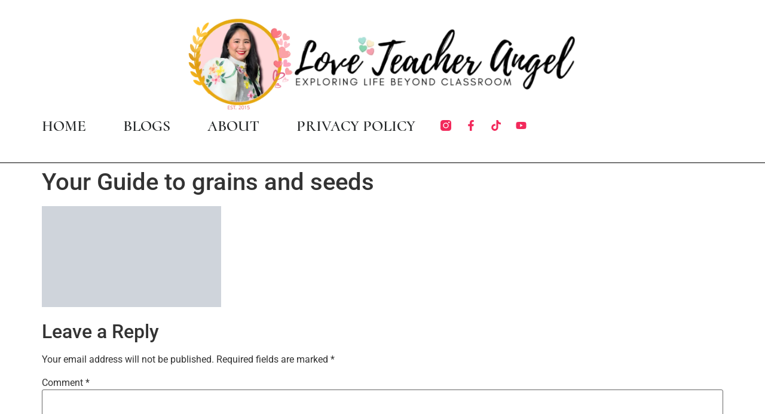

--- FILE ---
content_type: text/html; charset=UTF-8
request_url: https://loveteacherangel.com/teacher-insights-lbc-initiate-advocacy-by-wear-masks-in-public-and-block-covid-19/your-guide-to-grains-and-seeds/
body_size: 28652
content:
<!doctype html><html lang="en-US"><head><script data-no-optimize="1">var litespeed_docref=sessionStorage.getItem("litespeed_docref");litespeed_docref&&(Object.defineProperty(document,"referrer",{get:function(){return litespeed_docref}}),sessionStorage.removeItem("litespeed_docref"));</script> <meta charset="UTF-8"><meta name="viewport" content="width=device-width, initial-scale=1"><link rel="profile" href="https://gmpg.org/xfn/11"><title>Your Guide to grains and seeds &#8211; Love, Teacher Angel</title><meta name='robots' content='max-image-preview:large' /><link rel='dns-prefetch' href='//cdn.canvasjs.com' /><link rel='dns-prefetch' href='//secure.gravatar.com' /><link rel='dns-prefetch' href='//stats.wp.com' /><link rel='dns-prefetch' href='//v0.wordpress.com' /><link rel='dns-prefetch' href='//widgets.wp.com' /><link rel='dns-prefetch' href='//s0.wp.com' /><link rel='dns-prefetch' href='//0.gravatar.com' /><link rel='dns-prefetch' href='//1.gravatar.com' /><link rel='dns-prefetch' href='//2.gravatar.com' /><link rel='dns-prefetch' href='//www.googletagmanager.com' /><link rel='dns-prefetch' href='//pagead2.googlesyndication.com' /><link rel='preconnect' href='//i0.wp.com' /><link rel="alternate" type="application/rss+xml" title="Love, Teacher Angel &raquo; Feed" href="https://loveteacherangel.com/feed/" /><link rel="alternate" type="application/rss+xml" title="Love, Teacher Angel &raquo; Comments Feed" href="https://loveteacherangel.com/comments/feed/" /><link rel="alternate" type="application/rss+xml" title="Love, Teacher Angel &raquo; Your Guide to grains and seeds Comments Feed" href="https://loveteacherangel.com/teacher-insights-lbc-initiate-advocacy-by-wear-masks-in-public-and-block-covid-19/your-guide-to-grains-and-seeds/feed/" /><link rel="alternate" title="oEmbed (JSON)" type="application/json+oembed" href="https://loveteacherangel.com/wp-json/oembed/1.0/embed?url=https%3A%2F%2Floveteacherangel.com%2Fteacher-insights-lbc-initiate-advocacy-by-wear-masks-in-public-and-block-covid-19%2Fyour-guide-to-grains-and-seeds%2F" /><link rel="alternate" title="oEmbed (XML)" type="text/xml+oembed" href="https://loveteacherangel.com/wp-json/oembed/1.0/embed?url=https%3A%2F%2Floveteacherangel.com%2Fteacher-insights-lbc-initiate-advocacy-by-wear-masks-in-public-and-block-covid-19%2Fyour-guide-to-grains-and-seeds%2F&#038;format=xml" /><style id='wp-img-auto-sizes-contain-inline-css'>img:is([sizes=auto i],[sizes^="auto," i]){contain-intrinsic-size:3000px 1500px}
/*# sourceURL=wp-img-auto-sizes-contain-inline-css */</style><link data-optimized="2" rel="stylesheet" href="https://loveteacherangel.com/wp-content/litespeed/css/f74ca89de2b7a96f082c4f4b983e6c8a.css?ver=b1504" /><style id='jetpack-sharing-buttons-style-inline-css'>.jetpack-sharing-buttons__services-list{display:flex;flex-direction:row;flex-wrap:wrap;gap:0;list-style-type:none;margin:5px;padding:0}.jetpack-sharing-buttons__services-list.has-small-icon-size{font-size:12px}.jetpack-sharing-buttons__services-list.has-normal-icon-size{font-size:16px}.jetpack-sharing-buttons__services-list.has-large-icon-size{font-size:24px}.jetpack-sharing-buttons__services-list.has-huge-icon-size{font-size:36px}@media print{.jetpack-sharing-buttons__services-list{display:none!important}}.editor-styles-wrapper .wp-block-jetpack-sharing-buttons{gap:0;padding-inline-start:0}ul.jetpack-sharing-buttons__services-list.has-background{padding:1.25em 2.375em}
/*# sourceURL=https://loveteacherangel.com/wp-content/plugins/jetpack/_inc/blocks/sharing-buttons/view.css */</style><style id='global-styles-inline-css'>:root{--wp--preset--aspect-ratio--square: 1;--wp--preset--aspect-ratio--4-3: 4/3;--wp--preset--aspect-ratio--3-4: 3/4;--wp--preset--aspect-ratio--3-2: 3/2;--wp--preset--aspect-ratio--2-3: 2/3;--wp--preset--aspect-ratio--16-9: 16/9;--wp--preset--aspect-ratio--9-16: 9/16;--wp--preset--color--black: #000000;--wp--preset--color--cyan-bluish-gray: #abb8c3;--wp--preset--color--white: #ffffff;--wp--preset--color--pale-pink: #f78da7;--wp--preset--color--vivid-red: #cf2e2e;--wp--preset--color--luminous-vivid-orange: #ff6900;--wp--preset--color--luminous-vivid-amber: #fcb900;--wp--preset--color--light-green-cyan: #7bdcb5;--wp--preset--color--vivid-green-cyan: #00d084;--wp--preset--color--pale-cyan-blue: #8ed1fc;--wp--preset--color--vivid-cyan-blue: #0693e3;--wp--preset--color--vivid-purple: #9b51e0;--wp--preset--gradient--vivid-cyan-blue-to-vivid-purple: linear-gradient(135deg,rgb(6,147,227) 0%,rgb(155,81,224) 100%);--wp--preset--gradient--light-green-cyan-to-vivid-green-cyan: linear-gradient(135deg,rgb(122,220,180) 0%,rgb(0,208,130) 100%);--wp--preset--gradient--luminous-vivid-amber-to-luminous-vivid-orange: linear-gradient(135deg,rgb(252,185,0) 0%,rgb(255,105,0) 100%);--wp--preset--gradient--luminous-vivid-orange-to-vivid-red: linear-gradient(135deg,rgb(255,105,0) 0%,rgb(207,46,46) 100%);--wp--preset--gradient--very-light-gray-to-cyan-bluish-gray: linear-gradient(135deg,rgb(238,238,238) 0%,rgb(169,184,195) 100%);--wp--preset--gradient--cool-to-warm-spectrum: linear-gradient(135deg,rgb(74,234,220) 0%,rgb(151,120,209) 20%,rgb(207,42,186) 40%,rgb(238,44,130) 60%,rgb(251,105,98) 80%,rgb(254,248,76) 100%);--wp--preset--gradient--blush-light-purple: linear-gradient(135deg,rgb(255,206,236) 0%,rgb(152,150,240) 100%);--wp--preset--gradient--blush-bordeaux: linear-gradient(135deg,rgb(254,205,165) 0%,rgb(254,45,45) 50%,rgb(107,0,62) 100%);--wp--preset--gradient--luminous-dusk: linear-gradient(135deg,rgb(255,203,112) 0%,rgb(199,81,192) 50%,rgb(65,88,208) 100%);--wp--preset--gradient--pale-ocean: linear-gradient(135deg,rgb(255,245,203) 0%,rgb(182,227,212) 50%,rgb(51,167,181) 100%);--wp--preset--gradient--electric-grass: linear-gradient(135deg,rgb(202,248,128) 0%,rgb(113,206,126) 100%);--wp--preset--gradient--midnight: linear-gradient(135deg,rgb(2,3,129) 0%,rgb(40,116,252) 100%);--wp--preset--font-size--small: 13px;--wp--preset--font-size--medium: 20px;--wp--preset--font-size--large: 36px;--wp--preset--font-size--x-large: 42px;--wp--preset--spacing--20: 0.44rem;--wp--preset--spacing--30: 0.67rem;--wp--preset--spacing--40: 1rem;--wp--preset--spacing--50: 1.5rem;--wp--preset--spacing--60: 2.25rem;--wp--preset--spacing--70: 3.38rem;--wp--preset--spacing--80: 5.06rem;--wp--preset--shadow--natural: 6px 6px 9px rgba(0, 0, 0, 0.2);--wp--preset--shadow--deep: 12px 12px 50px rgba(0, 0, 0, 0.4);--wp--preset--shadow--sharp: 6px 6px 0px rgba(0, 0, 0, 0.2);--wp--preset--shadow--outlined: 6px 6px 0px -3px rgb(255, 255, 255), 6px 6px rgb(0, 0, 0);--wp--preset--shadow--crisp: 6px 6px 0px rgb(0, 0, 0);}:root { --wp--style--global--content-size: 800px;--wp--style--global--wide-size: 1200px; }:where(body) { margin: 0; }.wp-site-blocks > .alignleft { float: left; margin-right: 2em; }.wp-site-blocks > .alignright { float: right; margin-left: 2em; }.wp-site-blocks > .aligncenter { justify-content: center; margin-left: auto; margin-right: auto; }:where(.wp-site-blocks) > * { margin-block-start: 24px; margin-block-end: 0; }:where(.wp-site-blocks) > :first-child { margin-block-start: 0; }:where(.wp-site-blocks) > :last-child { margin-block-end: 0; }:root { --wp--style--block-gap: 24px; }:root :where(.is-layout-flow) > :first-child{margin-block-start: 0;}:root :where(.is-layout-flow) > :last-child{margin-block-end: 0;}:root :where(.is-layout-flow) > *{margin-block-start: 24px;margin-block-end: 0;}:root :where(.is-layout-constrained) > :first-child{margin-block-start: 0;}:root :where(.is-layout-constrained) > :last-child{margin-block-end: 0;}:root :where(.is-layout-constrained) > *{margin-block-start: 24px;margin-block-end: 0;}:root :where(.is-layout-flex){gap: 24px;}:root :where(.is-layout-grid){gap: 24px;}.is-layout-flow > .alignleft{float: left;margin-inline-start: 0;margin-inline-end: 2em;}.is-layout-flow > .alignright{float: right;margin-inline-start: 2em;margin-inline-end: 0;}.is-layout-flow > .aligncenter{margin-left: auto !important;margin-right: auto !important;}.is-layout-constrained > .alignleft{float: left;margin-inline-start: 0;margin-inline-end: 2em;}.is-layout-constrained > .alignright{float: right;margin-inline-start: 2em;margin-inline-end: 0;}.is-layout-constrained > .aligncenter{margin-left: auto !important;margin-right: auto !important;}.is-layout-constrained > :where(:not(.alignleft):not(.alignright):not(.alignfull)){max-width: var(--wp--style--global--content-size);margin-left: auto !important;margin-right: auto !important;}.is-layout-constrained > .alignwide{max-width: var(--wp--style--global--wide-size);}body .is-layout-flex{display: flex;}.is-layout-flex{flex-wrap: wrap;align-items: center;}.is-layout-flex > :is(*, div){margin: 0;}body .is-layout-grid{display: grid;}.is-layout-grid > :is(*, div){margin: 0;}body{padding-top: 0px;padding-right: 0px;padding-bottom: 0px;padding-left: 0px;}a:where(:not(.wp-element-button)){text-decoration: underline;}:root :where(.wp-element-button, .wp-block-button__link){background-color: #32373c;border-width: 0;color: #fff;font-family: inherit;font-size: inherit;font-style: inherit;font-weight: inherit;letter-spacing: inherit;line-height: inherit;padding-top: calc(0.667em + 2px);padding-right: calc(1.333em + 2px);padding-bottom: calc(0.667em + 2px);padding-left: calc(1.333em + 2px);text-decoration: none;text-transform: inherit;}.has-black-color{color: var(--wp--preset--color--black) !important;}.has-cyan-bluish-gray-color{color: var(--wp--preset--color--cyan-bluish-gray) !important;}.has-white-color{color: var(--wp--preset--color--white) !important;}.has-pale-pink-color{color: var(--wp--preset--color--pale-pink) !important;}.has-vivid-red-color{color: var(--wp--preset--color--vivid-red) !important;}.has-luminous-vivid-orange-color{color: var(--wp--preset--color--luminous-vivid-orange) !important;}.has-luminous-vivid-amber-color{color: var(--wp--preset--color--luminous-vivid-amber) !important;}.has-light-green-cyan-color{color: var(--wp--preset--color--light-green-cyan) !important;}.has-vivid-green-cyan-color{color: var(--wp--preset--color--vivid-green-cyan) !important;}.has-pale-cyan-blue-color{color: var(--wp--preset--color--pale-cyan-blue) !important;}.has-vivid-cyan-blue-color{color: var(--wp--preset--color--vivid-cyan-blue) !important;}.has-vivid-purple-color{color: var(--wp--preset--color--vivid-purple) !important;}.has-black-background-color{background-color: var(--wp--preset--color--black) !important;}.has-cyan-bluish-gray-background-color{background-color: var(--wp--preset--color--cyan-bluish-gray) !important;}.has-white-background-color{background-color: var(--wp--preset--color--white) !important;}.has-pale-pink-background-color{background-color: var(--wp--preset--color--pale-pink) !important;}.has-vivid-red-background-color{background-color: var(--wp--preset--color--vivid-red) !important;}.has-luminous-vivid-orange-background-color{background-color: var(--wp--preset--color--luminous-vivid-orange) !important;}.has-luminous-vivid-amber-background-color{background-color: var(--wp--preset--color--luminous-vivid-amber) !important;}.has-light-green-cyan-background-color{background-color: var(--wp--preset--color--light-green-cyan) !important;}.has-vivid-green-cyan-background-color{background-color: var(--wp--preset--color--vivid-green-cyan) !important;}.has-pale-cyan-blue-background-color{background-color: var(--wp--preset--color--pale-cyan-blue) !important;}.has-vivid-cyan-blue-background-color{background-color: var(--wp--preset--color--vivid-cyan-blue) !important;}.has-vivid-purple-background-color{background-color: var(--wp--preset--color--vivid-purple) !important;}.has-black-border-color{border-color: var(--wp--preset--color--black) !important;}.has-cyan-bluish-gray-border-color{border-color: var(--wp--preset--color--cyan-bluish-gray) !important;}.has-white-border-color{border-color: var(--wp--preset--color--white) !important;}.has-pale-pink-border-color{border-color: var(--wp--preset--color--pale-pink) !important;}.has-vivid-red-border-color{border-color: var(--wp--preset--color--vivid-red) !important;}.has-luminous-vivid-orange-border-color{border-color: var(--wp--preset--color--luminous-vivid-orange) !important;}.has-luminous-vivid-amber-border-color{border-color: var(--wp--preset--color--luminous-vivid-amber) !important;}.has-light-green-cyan-border-color{border-color: var(--wp--preset--color--light-green-cyan) !important;}.has-vivid-green-cyan-border-color{border-color: var(--wp--preset--color--vivid-green-cyan) !important;}.has-pale-cyan-blue-border-color{border-color: var(--wp--preset--color--pale-cyan-blue) !important;}.has-vivid-cyan-blue-border-color{border-color: var(--wp--preset--color--vivid-cyan-blue) !important;}.has-vivid-purple-border-color{border-color: var(--wp--preset--color--vivid-purple) !important;}.has-vivid-cyan-blue-to-vivid-purple-gradient-background{background: var(--wp--preset--gradient--vivid-cyan-blue-to-vivid-purple) !important;}.has-light-green-cyan-to-vivid-green-cyan-gradient-background{background: var(--wp--preset--gradient--light-green-cyan-to-vivid-green-cyan) !important;}.has-luminous-vivid-amber-to-luminous-vivid-orange-gradient-background{background: var(--wp--preset--gradient--luminous-vivid-amber-to-luminous-vivid-orange) !important;}.has-luminous-vivid-orange-to-vivid-red-gradient-background{background: var(--wp--preset--gradient--luminous-vivid-orange-to-vivid-red) !important;}.has-very-light-gray-to-cyan-bluish-gray-gradient-background{background: var(--wp--preset--gradient--very-light-gray-to-cyan-bluish-gray) !important;}.has-cool-to-warm-spectrum-gradient-background{background: var(--wp--preset--gradient--cool-to-warm-spectrum) !important;}.has-blush-light-purple-gradient-background{background: var(--wp--preset--gradient--blush-light-purple) !important;}.has-blush-bordeaux-gradient-background{background: var(--wp--preset--gradient--blush-bordeaux) !important;}.has-luminous-dusk-gradient-background{background: var(--wp--preset--gradient--luminous-dusk) !important;}.has-pale-ocean-gradient-background{background: var(--wp--preset--gradient--pale-ocean) !important;}.has-electric-grass-gradient-background{background: var(--wp--preset--gradient--electric-grass) !important;}.has-midnight-gradient-background{background: var(--wp--preset--gradient--midnight) !important;}.has-small-font-size{font-size: var(--wp--preset--font-size--small) !important;}.has-medium-font-size{font-size: var(--wp--preset--font-size--medium) !important;}.has-large-font-size{font-size: var(--wp--preset--font-size--large) !important;}.has-x-large-font-size{font-size: var(--wp--preset--font-size--x-large) !important;}
:root :where(.wp-block-pullquote){font-size: 1.5em;line-height: 1.6;}
/*# sourceURL=global-styles-inline-css */</style><style id='admin-bar-inline-css'>.canvasjs-chart-credit{
        display: none !important;
    }
    #vtrtsFreeChart canvas {
    border-radius: 6px;
}

.vtrts-free-adminbar-weekly-title {
    font-weight: bold;
    font-size: 14px;
    color: #fff;
    margin-bottom: 6px;
}

        #wpadminbar #wp-admin-bar-vtrts_free_top_button .ab-icon:before {
            content: "\f185";
            color: #1DAE22;
            top: 3px;
        }
    #wp-admin-bar-vtrts_pro_top_button .ab-item {
        min-width: 180px;
    }
    .vtrts-free-adminbar-dropdown {
        min-width: 420px ;
        padding: 18px 18px 12px 18px;
        background: #23282d;
        color: #fff;
        border-radius: 8px;
        box-shadow: 0 4px 24px rgba(0,0,0,0.15);
        margin-top: 10px;
    }
    .vtrts-free-adminbar-grid {
        display: grid;
        grid-template-columns: 1fr 1fr;
        gap: 18px 18px; /* row-gap column-gap */
        margin-bottom: 18px;
    }
    .vtrts-free-adminbar-card {
        background: #2c3338;
        border-radius: 8px;
        padding: 18px 18px 12px 18px;
        box-shadow: 0 2px 8px rgba(0,0,0,0.07);
        display: flex;
        flex-direction: column;
        align-items: flex-start;
    }
    /* Extra margin for the right column */
    .vtrts-free-adminbar-card:nth-child(2),
    .vtrts-free-adminbar-card:nth-child(4) {
        margin-left: 10px !important;
        padding-left: 10px !important;
                padding-top: 6px !important;

        margin-right: 10px !important;
        padding-right : 10px !important;
        margin-top: 10px !important;
    }
    .vtrts-free-adminbar-card:nth-child(1),
    .vtrts-free-adminbar-card:nth-child(3) {
        margin-left: 10px !important;
        padding-left: 10px !important;
                padding-top: 6px !important;

        margin-top: 10px !important;
                padding-right : 10px !important;

    }
    /* Extra margin for the bottom row */
    .vtrts-free-adminbar-card:nth-child(3),
    .vtrts-free-adminbar-card:nth-child(4) {
        margin-top: 6px !important;
        padding-top: 6px !important;
        margin-top: 10px !important;
    }
    .vtrts-free-adminbar-card-title {
        font-size: 14px;
        font-weight: 800;
        margin-bottom: 6px;
        color: #fff;
    }
    .vtrts-free-adminbar-card-value {
        font-size: 22px;
        font-weight: bold;
        color: #1DAE22;
        margin-bottom: 4px;
    }
    .vtrts-free-adminbar-card-sub {
        font-size: 12px;
        color: #aaa;
    }
    .vtrts-free-adminbar-btn-wrap {
        text-align: center;
        margin-top: 8px;
    }

    #wp-admin-bar-vtrts_free_top_button .ab-item{
    min-width: 80px !important;
        padding: 0px !important;
    .vtrts-free-adminbar-btn {
        display: inline-block;
        background: #1DAE22;
        color: #fff !important;
        font-weight: bold;
        padding: 8px 28px;
        border-radius: 6px;
        text-decoration: none;
        font-size: 15px;
        transition: background 0.2s;
        margin-top: 8px;
    }
    .vtrts-free-adminbar-btn:hover {
        background: #15991b;
        color: #fff !important;
    }

    .vtrts-free-adminbar-dropdown-wrap { min-width: 0; padding: 0; }
    #wpadminbar #wp-admin-bar-vtrts_free_top_button .vtrts-free-adminbar-dropdown { display: none; position: absolute; left: 0; top: 100%; z-index: 99999; }
    #wpadminbar #wp-admin-bar-vtrts_free_top_button:hover .vtrts-free-adminbar-dropdown { display: block; }
    
        .ab-empty-item #wp-admin-bar-vtrts_free_top_button-default .ab-empty-item{
    height:0px !important;
    padding :0px !important;
     }
            #wpadminbar .quicklinks .ab-empty-item{
        padding:0px !important;
    }
    .vtrts-free-adminbar-dropdown {
    min-width: 420px;
    padding: 18px 18px 12px 18px;
    background: #23282d;
    color: #fff;
    border-radius: 12px; /* more rounded */
    box-shadow: 0 8px 32px rgba(0,0,0,0.25); /* deeper shadow */
    margin-top: 10px;
}

.vtrts-free-adminbar-btn-wrap {
    text-align: center;
    margin-top: 18px; /* more space above */
}

.vtrts-free-adminbar-btn {
    display: inline-block;
    background: #1DAE22;
    color: #fff !important;
    font-weight: bold;
    padding: 5px 22px;
    border-radius: 8px;
    text-decoration: none;
    font-size: 17px;
    transition: background 0.2s, box-shadow 0.2s;
    margin-top: 8px;
    box-shadow: 0 2px 8px rgba(29,174,34,0.15);
    text-align: center;
    line-height: 1.6;
    
}
.vtrts-free-adminbar-btn:hover {
    background: #15991b;
    color: #fff !important;
    box-shadow: 0 4px 16px rgba(29,174,34,0.25);
}
    



			.admin-bar {
				position: inherit !important;
				top: auto !important;
			}
			.admin-bar .goog-te-banner-frame {
				top: 32px !important
			}
			@media screen and (max-width: 782px) {
				.admin-bar .goog-te-banner-frame {
					top: 46px !important;
				}
			}
			@media screen and (max-width: 480px) {
				.admin-bar .goog-te-banner-frame {
					position: absolute;
				}
			}
		
/*# sourceURL=admin-bar-inline-css */</style> <script id="ahc_front_js-js-extra" type="litespeed/javascript">var ahc_ajax_front={"ajax_url":"https://loveteacherangel.com/wp-admin/admin-ajax.php","plugin_url":"https://loveteacherangel.com/wp-content/plugins/visitors-traffic-real-time-statistics/","page_id":"10116","page_title":"Your Guide to grains and seeds","post_type":"attachment"}</script> <script type="litespeed/javascript" data-src="https://loveteacherangel.com/wp-includes/js/jquery/jquery.min.js" id="jquery-core-js"></script> <link rel="https://api.w.org/" href="https://loveteacherangel.com/wp-json/" /><link rel="alternate" title="JSON" type="application/json" href="https://loveteacherangel.com/wp-json/wp/v2/media/10116" /><link rel="EditURI" type="application/rsd+xml" title="RSD" href="https://loveteacherangel.com/xmlrpc.php?rsd" /><meta name="generator" content="WordPress 6.9" /><link rel="canonical" href="https://loveteacherangel.com/teacher-insights-lbc-initiate-advocacy-by-wear-masks-in-public-and-block-covid-19/your-guide-to-grains-and-seeds/" /><link rel='shortlink' href='https://wp.me/agDZgL-2Da' /><meta property="fb:pages" content="166085728773" /><meta name="generator" content="Site Kit by Google 1.170.0" /><script data-ad-client="ca-pub-7181640362669753" type="litespeed/javascript" data-src="https://pagead2.googlesyndication.com/pagead/js/adsbygoogle.js"></script> <style>img#wpstats{display:none}</style><meta name="google-adsense-platform-account" content="ca-host-pub-2644536267352236"><meta name="google-adsense-platform-domain" content="sitekit.withgoogle.com"><meta name="generator" content="Elementor 3.34.1; features: e_font_icon_svg, additional_custom_breakpoints; settings: css_print_method-external, google_font-enabled, font_display-auto"><meta name="description" content="Exploring life beyond classroom borders" /><style>.e-con.e-parent:nth-of-type(n+4):not(.e-lazyloaded):not(.e-no-lazyload),
				.e-con.e-parent:nth-of-type(n+4):not(.e-lazyloaded):not(.e-no-lazyload) * {
					background-image: none !important;
				}
				@media screen and (max-height: 1024px) {
					.e-con.e-parent:nth-of-type(n+3):not(.e-lazyloaded):not(.e-no-lazyload),
					.e-con.e-parent:nth-of-type(n+3):not(.e-lazyloaded):not(.e-no-lazyload) * {
						background-image: none !important;
					}
				}
				@media screen and (max-height: 640px) {
					.e-con.e-parent:nth-of-type(n+2):not(.e-lazyloaded):not(.e-no-lazyload),
					.e-con.e-parent:nth-of-type(n+2):not(.e-lazyloaded):not(.e-no-lazyload) * {
						background-image: none !important;
					}
				}</style> <script type="litespeed/javascript" data-src="https://pagead2.googlesyndication.com/pagead/js/adsbygoogle.js?client=ca-pub-7181640362669753&amp;host=ca-host-pub-2644536267352236" crossorigin="anonymous"></script> <meta property="og:type" content="article" /><meta property="og:title" content="Your Guide to grains and seeds" /><meta property="og:url" content="https://loveteacherangel.com/teacher-insights-lbc-initiate-advocacy-by-wear-masks-in-public-and-block-covid-19/your-guide-to-grains-and-seeds/" /><meta property="og:description" content="Visit the post for more." /><meta property="article:published_time" content="2020-05-11T10:06:00+00:00" /><meta property="article:modified_time" content="2020-05-11T10:06:00+00:00" /><meta property="og:site_name" content="Love, Teacher Angel" /><meta property="og:image" content="https://loveteacherangel.com/wp-content/uploads/2020/05/Your-Guide-to-grains-and-seeds.png" /><meta property="og:image:alt" content="" /><meta property="og:locale" content="en_US" /><meta name="twitter:site" content="@LuvTeacherAngel" /><meta name="twitter:text:title" content="Your Guide to grains and seeds" /><meta name="twitter:image" content="https://i0.wp.com/loveteacherangel.com/wp-content/uploads/2020/05/Your-Guide-to-grains-and-seeds.png?fit=1200%2C675&#038;ssl=1&#038;w=640" /><meta name="twitter:card" content="summary_large_image" /><meta name="twitter:description" content="Visit the post for more." /><link rel="icon" href="https://i0.wp.com/loveteacherangel.com/wp-content/uploads/2025/06/cropped-Angela-logo-3-2.png?fit=32%2C32&#038;ssl=1" sizes="32x32" /><link rel="icon" href="https://i0.wp.com/loveteacherangel.com/wp-content/uploads/2025/06/cropped-Angela-logo-3-2.png?fit=192%2C192&#038;ssl=1" sizes="192x192" /><link rel="apple-touch-icon" href="https://i0.wp.com/loveteacherangel.com/wp-content/uploads/2025/06/cropped-Angela-logo-3-2.png?fit=180%2C180&#038;ssl=1" /><meta name="msapplication-TileImage" content="https://i0.wp.com/loveteacherangel.com/wp-content/uploads/2025/06/cropped-Angela-logo-3-2.png?fit=270%2C270&#038;ssl=1" /></head><body class="attachment wp-singular attachment-template-default single single-attachment postid-10116 attachmentid-10116 attachment-png wp-custom-logo wp-embed-responsive wp-theme-hello-elementor hello-elementor-default elementor-default elementor-kit-10390"><a class="skip-link screen-reader-text" href="#content">Skip to content</a><header data-elementor-type="header" data-elementor-id="27075" class="elementor elementor-27075 elementor-location-header" data-elementor-post-type="elementor_library"><div data-particle_enable="false" data-particle-mobile-disabled="false" class="elementor-element elementor-element-8c59749 e-con-full e-flex e-con e-parent" data-id="8c59749" data-element_type="container"><div class="elementor-element elementor-element-3fb72081 elementor-widget-mobile__width-initial elementor-widget elementor-widget-image" data-id="3fb72081" data-element_type="widget" data-widget_type="image.default">
<a href="https://loveteacherangel.com">
<img data-lazyloaded="1" src="[data-uri]" fetchpriority="high" width="1513" height="403" data-src="https://i0.wp.com/loveteacherangel.com/wp-content/uploads/2025/06/Angela-logo-3-2.png?fit=1513%2C403&amp;ssl=1" class="attachment-full size-full wp-image-27027" alt="" data-srcset="https://i0.wp.com/loveteacherangel.com/wp-content/uploads/2025/06/Angela-logo-3-2.png?w=1513&amp;ssl=1 1513w, https://i0.wp.com/loveteacherangel.com/wp-content/uploads/2025/06/Angela-logo-3-2.png?resize=300%2C80&amp;ssl=1 300w, https://i0.wp.com/loveteacherangel.com/wp-content/uploads/2025/06/Angela-logo-3-2.png?resize=1024%2C273&amp;ssl=1 1024w, https://i0.wp.com/loveteacherangel.com/wp-content/uploads/2025/06/Angela-logo-3-2.png?resize=768%2C205&amp;ssl=1 768w, https://i0.wp.com/loveteacherangel.com/wp-content/uploads/2025/06/Angela-logo-3-2.png?resize=100%2C27&amp;ssl=1 100w, https://i0.wp.com/loveteacherangel.com/wp-content/uploads/2025/06/Angela-logo-3-2.png?resize=150%2C40&amp;ssl=1 150w, https://i0.wp.com/loveteacherangel.com/wp-content/uploads/2025/06/Angela-logo-3-2.png?resize=200%2C53&amp;ssl=1 200w, https://i0.wp.com/loveteacherangel.com/wp-content/uploads/2025/06/Angela-logo-3-2.png?resize=450%2C120&amp;ssl=1 450w, https://i0.wp.com/loveteacherangel.com/wp-content/uploads/2025/06/Angela-logo-3-2.png?resize=600%2C160&amp;ssl=1 600w, https://i0.wp.com/loveteacherangel.com/wp-content/uploads/2025/06/Angela-logo-3-2.png?resize=900%2C240&amp;ssl=1 900w" data-sizes="(max-width: 1513px) 100vw, 1513px" data-attachment-id="27027" data-permalink="https://loveteacherangel.com/angela-logo-3-3/" data-orig-file="https://i0.wp.com/loveteacherangel.com/wp-content/uploads/2025/06/Angela-logo-3-2.png?fit=1513%2C403&amp;ssl=1" data-orig-size="1513,403" data-comments-opened="1" data-image-meta="{&quot;aperture&quot;:&quot;0&quot;,&quot;credit&quot;:&quot;&quot;,&quot;camera&quot;:&quot;&quot;,&quot;caption&quot;:&quot;&quot;,&quot;created_timestamp&quot;:&quot;0&quot;,&quot;copyright&quot;:&quot;&quot;,&quot;focal_length&quot;:&quot;0&quot;,&quot;iso&quot;:&quot;0&quot;,&quot;shutter_speed&quot;:&quot;0&quot;,&quot;title&quot;:&quot;&quot;,&quot;orientation&quot;:&quot;0&quot;}" data-image-title="Angela logo 3" data-image-description="" data-image-caption="" data-medium-file="https://i0.wp.com/loveteacherangel.com/wp-content/uploads/2025/06/Angela-logo-3-2.png?fit=300%2C80&amp;ssl=1" data-large-file="https://i0.wp.com/loveteacherangel.com/wp-content/uploads/2025/06/Angela-logo-3-2.png?fit=1024%2C273&amp;ssl=1" />								</a></div></div><div data-particle_enable="false" data-particle-mobile-disabled="false" class="elementor-element elementor-element-fb5c7c6 e-con-full e-flex e-con e-parent" data-id="fb5c7c6" data-element_type="container" data-settings="{&quot;background_background&quot;:&quot;classic&quot;}"><div class="elementor-element elementor-element-4c41cb11 elementor-nav-menu__align-center elementor-nav-menu--stretch elementor-nav-menu__text-align-center elementor-nav-menu--dropdown-tablet elementor-nav-menu--toggle elementor-nav-menu--burger elementor-widget elementor-widget-nav-menu" data-id="4c41cb11" data-element_type="widget" data-settings="{&quot;full_width&quot;:&quot;stretch&quot;,&quot;layout&quot;:&quot;horizontal&quot;,&quot;submenu_icon&quot;:{&quot;value&quot;:&quot;&lt;svg aria-hidden=\&quot;true\&quot; class=\&quot;e-font-icon-svg e-fas-caret-down\&quot; viewBox=\&quot;0 0 320 512\&quot; xmlns=\&quot;http:\/\/www.w3.org\/2000\/svg\&quot;&gt;&lt;path d=\&quot;M31.3 192h257.3c17.8 0 26.7 21.5 14.1 34.1L174.1 354.8c-7.8 7.8-20.5 7.8-28.3 0L17.2 226.1C4.6 213.5 13.5 192 31.3 192z\&quot;&gt;&lt;\/path&gt;&lt;\/svg&gt;&quot;,&quot;library&quot;:&quot;fa-solid&quot;},&quot;toggle&quot;:&quot;burger&quot;}" data-widget_type="nav-menu.default"><nav aria-label="Menu" class="elementor-nav-menu--main elementor-nav-menu__container elementor-nav-menu--layout-horizontal e--pointer-underline e--animation-fade"><ul id="menu-1-4c41cb11" class="elementor-nav-menu"><li class="menu-item menu-item-type-custom menu-item-object-custom menu-item-home menu-item-10671"><a href="http://loveteacherangel.com" class="elementor-item">HOME</a></li><li class="menu-item menu-item-type-custom menu-item-object-custom menu-item-has-children menu-item-26820"><a href="https://loveteacherangel.com/blogs" class="elementor-item">BLOGS</a><ul class="sub-menu elementor-nav-menu--dropdown"><li class="menu-item menu-item-type-taxonomy menu-item-object-category menu-item-has-children menu-item-10595"><a href="https://loveteacherangel.com/category/teacher-insights/" class="elementor-sub-item">TEACHER INSIGHTS</a><ul class="sub-menu elementor-nav-menu--dropdown"><li class="menu-item menu-item-type-taxonomy menu-item-object-category menu-item-10598"><a href="https://loveteacherangel.com/category/teacher-insights/christian-matters/" class="elementor-sub-item">CHRISTIAN MATTERS</a></li><li class="menu-item menu-item-type-taxonomy menu-item-object-category menu-item-10597"><a href="https://loveteacherangel.com/category/teacher-insights/education-insights/" class="elementor-sub-item">EDUCATION INSIGHTS</a></li><li class="menu-item menu-item-type-taxonomy menu-item-object-category menu-item-10599"><a href="https://loveteacherangel.com/category/teacher-insights/lifestyle/" class="elementor-sub-item">LIFESTYLE</a></li><li class="menu-item menu-item-type-taxonomy menu-item-object-category menu-item-10600"><a href="https://loveteacherangel.com/category/teacher-insights/teacher-reads/" class="elementor-sub-item">TEACHER READS</a></li><li class="menu-item menu-item-type-taxonomy menu-item-object-category menu-item-10601"><a href="https://loveteacherangel.com/category/teacher-insights/teachers-travel-time/" class="elementor-sub-item">TEACHERS TRAVEL TIME</a></li></ul></li><li class="menu-item menu-item-type-taxonomy menu-item-object-category menu-item-10602"><a href="https://loveteacherangel.com/category/teacher-eats/" class="elementor-sub-item">TEACHER EATS</a></li><li class="menu-item menu-item-type-taxonomy menu-item-object-category menu-item-10272"><a href="https://loveteacherangel.com/category/geeky-and-techie/" class="elementor-sub-item">GEEKY &#038; TECHIE</a></li><li class="menu-item menu-item-type-taxonomy menu-item-object-category menu-item-10596"><a href="https://loveteacherangel.com/category/financial-and-business-matters/" class="elementor-sub-item">FINANCE &#038; BUSINESS MATTERS</a></li><li class="menu-item menu-item-type-custom menu-item-object-custom menu-item-has-children menu-item-10603"><a href="#" class="elementor-sub-item elementor-item-anchor">AWESOME READS</a><ul class="sub-menu elementor-nav-menu--dropdown"><li class="menu-item menu-item-type-taxonomy menu-item-object-category menu-item-10607"><a href="https://loveteacherangel.com/category/lessons-and-reflections/" class="elementor-sub-item">LESSONS &#038; REFLECTIONS</a></li><li class="menu-item menu-item-type-taxonomy menu-item-object-category menu-item-has-children menu-item-10606"><a href="https://loveteacherangel.com/category/teacher-beauty-finds/" class="elementor-sub-item">TEACHER BEAUTY FINDS</a><ul class="sub-menu elementor-nav-menu--dropdown"><li class="menu-item menu-item-type-taxonomy menu-item-object-category menu-item-10608"><a href="https://loveteacherangel.com/category/teacher-beauty-finds/health-and-wellness/" class="elementor-sub-item">HEALTH &#038; WELLNESS</a></li><li class="menu-item menu-item-type-taxonomy menu-item-object-category menu-item-10609"><a href="https://loveteacherangel.com/category/teacher-beauty-finds/teachers-ootd/" class="elementor-sub-item">TEACHERS OOTD</a></li></ul></li><li class="menu-item menu-item-type-taxonomy menu-item-object-category menu-item-has-children menu-item-10604"><a href="https://loveteacherangel.com/category/teachers-sport-fest/" class="elementor-sub-item">TEACHERS SPORTS FEST</a><ul class="sub-menu elementor-nav-menu--dropdown"><li class="menu-item menu-item-type-taxonomy menu-item-object-category menu-item-10610"><a href="https://loveteacherangel.com/category/teachers-sport-fest/run-teacher-run/" class="elementor-sub-item">RUN TEACHER RUN</a></li></ul></li><li class="menu-item menu-item-type-taxonomy menu-item-object-category menu-item-has-children menu-item-10605"><a href="https://loveteacherangel.com/category/entertainment/" class="elementor-sub-item">ENTERTAINMENT</a><ul class="sub-menu elementor-nav-menu--dropdown"><li class="menu-item menu-item-type-taxonomy menu-item-object-category menu-item-10611"><a href="https://loveteacherangel.com/category/entertainment/current-events/" class="elementor-sub-item">CURRENT EVENTS</a></li><li class="menu-item menu-item-type-taxonomy menu-item-object-category menu-item-10612"><a href="https://loveteacherangel.com/category/entertainment/events-and-conference/" class="elementor-sub-item">EVENTS &#038; CONFERENCE</a></li><li class="menu-item menu-item-type-taxonomy menu-item-object-category menu-item-10613"><a href="https://loveteacherangel.com/category/entertainment/soundtrips-and-performances/" class="elementor-sub-item">SOUNDTRIPS &#038; PERFORMANCES</a></li><li class="menu-item menu-item-type-taxonomy menu-item-object-category menu-item-10614"><a href="https://loveteacherangel.com/category/entertainment/teacher-movie-picks/" class="elementor-sub-item">TEACHER MOVIE PICKS</a></li></ul></li></ul></li></ul></li><li class="menu-item menu-item-type-custom menu-item-object-custom menu-item-26821"><a href="https://loveteacherangel.com/about" class="elementor-item">ABOUT</a></li><li class="menu-item menu-item-type-post_type menu-item-object-page menu-item-has-children menu-item-10668"><a href="https://loveteacherangel.com/teacher-angel-privacy-policy/" class="elementor-item">PRIVACY POLICY</a><ul class="sub-menu elementor-nav-menu--dropdown"><li class="menu-item menu-item-type-custom menu-item-object-custom menu-item-10669"><a href="http://loveteacherangel.com/post-sitemap.xml" class="elementor-sub-item">SITEMAP</a></li></ul></li></ul></nav><div class="elementor-menu-toggle" role="button" tabindex="0" aria-label="Menu Toggle" aria-expanded="false">
<svg aria-hidden="true" role="presentation" class="elementor-menu-toggle__icon--open e-font-icon-svg e-eicon-menu-bar" viewBox="0 0 1000 1000" xmlns="http://www.w3.org/2000/svg"><path d="M104 333H896C929 333 958 304 958 271S929 208 896 208H104C71 208 42 237 42 271S71 333 104 333ZM104 583H896C929 583 958 554 958 521S929 458 896 458H104C71 458 42 487 42 521S71 583 104 583ZM104 833H896C929 833 958 804 958 771S929 708 896 708H104C71 708 42 737 42 771S71 833 104 833Z"></path></svg><svg aria-hidden="true" role="presentation" class="elementor-menu-toggle__icon--close e-font-icon-svg e-eicon-close" viewBox="0 0 1000 1000" xmlns="http://www.w3.org/2000/svg"><path d="M742 167L500 408 258 167C246 154 233 150 217 150 196 150 179 158 167 167 154 179 150 196 150 212 150 229 154 242 171 254L408 500 167 742C138 771 138 800 167 829 196 858 225 858 254 829L496 587 738 829C750 842 767 846 783 846 800 846 817 842 829 829 842 817 846 804 846 783 846 767 842 750 829 737L588 500 833 258C863 229 863 200 833 171 804 137 775 137 742 167Z"></path></svg></div><nav class="elementor-nav-menu--dropdown elementor-nav-menu__container" aria-hidden="true"><ul id="menu-2-4c41cb11" class="elementor-nav-menu"><li class="menu-item menu-item-type-custom menu-item-object-custom menu-item-home menu-item-10671"><a href="http://loveteacherangel.com" class="elementor-item" tabindex="-1">HOME</a></li><li class="menu-item menu-item-type-custom menu-item-object-custom menu-item-has-children menu-item-26820"><a href="https://loveteacherangel.com/blogs" class="elementor-item" tabindex="-1">BLOGS</a><ul class="sub-menu elementor-nav-menu--dropdown"><li class="menu-item menu-item-type-taxonomy menu-item-object-category menu-item-has-children menu-item-10595"><a href="https://loveteacherangel.com/category/teacher-insights/" class="elementor-sub-item" tabindex="-1">TEACHER INSIGHTS</a><ul class="sub-menu elementor-nav-menu--dropdown"><li class="menu-item menu-item-type-taxonomy menu-item-object-category menu-item-10598"><a href="https://loveteacherangel.com/category/teacher-insights/christian-matters/" class="elementor-sub-item" tabindex="-1">CHRISTIAN MATTERS</a></li><li class="menu-item menu-item-type-taxonomy menu-item-object-category menu-item-10597"><a href="https://loveteacherangel.com/category/teacher-insights/education-insights/" class="elementor-sub-item" tabindex="-1">EDUCATION INSIGHTS</a></li><li class="menu-item menu-item-type-taxonomy menu-item-object-category menu-item-10599"><a href="https://loveteacherangel.com/category/teacher-insights/lifestyle/" class="elementor-sub-item" tabindex="-1">LIFESTYLE</a></li><li class="menu-item menu-item-type-taxonomy menu-item-object-category menu-item-10600"><a href="https://loveteacherangel.com/category/teacher-insights/teacher-reads/" class="elementor-sub-item" tabindex="-1">TEACHER READS</a></li><li class="menu-item menu-item-type-taxonomy menu-item-object-category menu-item-10601"><a href="https://loveteacherangel.com/category/teacher-insights/teachers-travel-time/" class="elementor-sub-item" tabindex="-1">TEACHERS TRAVEL TIME</a></li></ul></li><li class="menu-item menu-item-type-taxonomy menu-item-object-category menu-item-10602"><a href="https://loveteacherangel.com/category/teacher-eats/" class="elementor-sub-item" tabindex="-1">TEACHER EATS</a></li><li class="menu-item menu-item-type-taxonomy menu-item-object-category menu-item-10272"><a href="https://loveteacherangel.com/category/geeky-and-techie/" class="elementor-sub-item" tabindex="-1">GEEKY &#038; TECHIE</a></li><li class="menu-item menu-item-type-taxonomy menu-item-object-category menu-item-10596"><a href="https://loveteacherangel.com/category/financial-and-business-matters/" class="elementor-sub-item" tabindex="-1">FINANCE &#038; BUSINESS MATTERS</a></li><li class="menu-item menu-item-type-custom menu-item-object-custom menu-item-has-children menu-item-10603"><a href="#" class="elementor-sub-item elementor-item-anchor" tabindex="-1">AWESOME READS</a><ul class="sub-menu elementor-nav-menu--dropdown"><li class="menu-item menu-item-type-taxonomy menu-item-object-category menu-item-10607"><a href="https://loveteacherangel.com/category/lessons-and-reflections/" class="elementor-sub-item" tabindex="-1">LESSONS &#038; REFLECTIONS</a></li><li class="menu-item menu-item-type-taxonomy menu-item-object-category menu-item-has-children menu-item-10606"><a href="https://loveteacherangel.com/category/teacher-beauty-finds/" class="elementor-sub-item" tabindex="-1">TEACHER BEAUTY FINDS</a><ul class="sub-menu elementor-nav-menu--dropdown"><li class="menu-item menu-item-type-taxonomy menu-item-object-category menu-item-10608"><a href="https://loveteacherangel.com/category/teacher-beauty-finds/health-and-wellness/" class="elementor-sub-item" tabindex="-1">HEALTH &#038; WELLNESS</a></li><li class="menu-item menu-item-type-taxonomy menu-item-object-category menu-item-10609"><a href="https://loveteacherangel.com/category/teacher-beauty-finds/teachers-ootd/" class="elementor-sub-item" tabindex="-1">TEACHERS OOTD</a></li></ul></li><li class="menu-item menu-item-type-taxonomy menu-item-object-category menu-item-has-children menu-item-10604"><a href="https://loveteacherangel.com/category/teachers-sport-fest/" class="elementor-sub-item" tabindex="-1">TEACHERS SPORTS FEST</a><ul class="sub-menu elementor-nav-menu--dropdown"><li class="menu-item menu-item-type-taxonomy menu-item-object-category menu-item-10610"><a href="https://loveteacherangel.com/category/teachers-sport-fest/run-teacher-run/" class="elementor-sub-item" tabindex="-1">RUN TEACHER RUN</a></li></ul></li><li class="menu-item menu-item-type-taxonomy menu-item-object-category menu-item-has-children menu-item-10605"><a href="https://loveteacherangel.com/category/entertainment/" class="elementor-sub-item" tabindex="-1">ENTERTAINMENT</a><ul class="sub-menu elementor-nav-menu--dropdown"><li class="menu-item menu-item-type-taxonomy menu-item-object-category menu-item-10611"><a href="https://loveteacherangel.com/category/entertainment/current-events/" class="elementor-sub-item" tabindex="-1">CURRENT EVENTS</a></li><li class="menu-item menu-item-type-taxonomy menu-item-object-category menu-item-10612"><a href="https://loveteacherangel.com/category/entertainment/events-and-conference/" class="elementor-sub-item" tabindex="-1">EVENTS &#038; CONFERENCE</a></li><li class="menu-item menu-item-type-taxonomy menu-item-object-category menu-item-10613"><a href="https://loveteacherangel.com/category/entertainment/soundtrips-and-performances/" class="elementor-sub-item" tabindex="-1">SOUNDTRIPS &#038; PERFORMANCES</a></li><li class="menu-item menu-item-type-taxonomy menu-item-object-category menu-item-10614"><a href="https://loveteacherangel.com/category/entertainment/teacher-movie-picks/" class="elementor-sub-item" tabindex="-1">TEACHER MOVIE PICKS</a></li></ul></li></ul></li></ul></li><li class="menu-item menu-item-type-custom menu-item-object-custom menu-item-26821"><a href="https://loveteacherangel.com/about" class="elementor-item" tabindex="-1">ABOUT</a></li><li class="menu-item menu-item-type-post_type menu-item-object-page menu-item-has-children menu-item-10668"><a href="https://loveteacherangel.com/teacher-angel-privacy-policy/" class="elementor-item" tabindex="-1">PRIVACY POLICY</a><ul class="sub-menu elementor-nav-menu--dropdown"><li class="menu-item menu-item-type-custom menu-item-object-custom menu-item-10669"><a href="http://loveteacherangel.com/post-sitemap.xml" class="elementor-sub-item" tabindex="-1">SITEMAP</a></li></ul></li></ul></nav></div><div class="elementor-element elementor-element-4415efb6 elementor-shape-square e-grid-align-right elementor-widget__width-initial elementor-widget-mobile__width-auto elementor-grid-0 elementor-widget elementor-widget-social-icons" data-id="4415efb6" data-element_type="widget" data-widget_type="social-icons.default"><div class="elementor-social-icons-wrapper elementor-grid" role="list">
<span class="elementor-grid-item" role="listitem">
<a class="elementor-icon elementor-social-icon elementor-social-icon- elementor-repeater-item-12ecc50" href="https://www.instagram.com/loveteacher_angel" target="_blank">
<span class="elementor-screen-only"></span>
<svg xmlns="http://www.w3.org/2000/svg" id="b62454c0-0463-412a-9492-fabdb97c2bec" data-name="Layer 1" width="21" height="21" viewBox="0 0 21 21"><path id="a9b4ec56-f47e-4995-bb27-f770c3d572e7" data-name="Combined-Shape" d="M15.9967,0A5.008,5.008,0,0,1,21,5.0033V15.9967A5.008,5.008,0,0,1,15.9967,21H5.0033A5.008,5.008,0,0,1,0,15.9967V5.0033A5.008,5.008,0,0,1,5.0033,0ZM10.5,5.04a5.46,5.46,0,1,0,5.46,5.46A5.46,5.46,0,0,0,10.5,5.04Zm0,1.68A3.78,3.78,0,1,1,6.72,10.5,3.78,3.78,0,0,1,10.5,6.72Zm6.09-3.78a1.47,1.47,0,1,0,1.47,1.47A1.47,1.47,0,0,0,16.59,2.94Z" style="fill-rule:evenodd"></path></svg>					</a>
</span>
<span class="elementor-grid-item" role="listitem">
<a class="elementor-icon elementor-social-icon elementor-social-icon-facebook-f elementor-repeater-item-fac13cb" href="https://www.facebook.com/loveteacher.angel" target="_blank">
<span class="elementor-screen-only">Facebook-f</span>
<svg aria-hidden="true" class="e-font-icon-svg e-fab-facebook-f" viewBox="0 0 320 512" xmlns="http://www.w3.org/2000/svg"><path d="M279.14 288l14.22-92.66h-88.91v-60.13c0-25.35 12.42-50.06 52.24-50.06h40.42V6.26S260.43 0 225.36 0c-73.22 0-121.08 44.38-121.08 124.72v70.62H22.89V288h81.39v224h100.17V288z"></path></svg>					</a>
</span>
<span class="elementor-grid-item" role="listitem">
<a class="elementor-icon elementor-social-icon elementor-social-icon-tiktok elementor-repeater-item-2b24867" href="https://www.tiktok.com/@loveteacher_angel" target="_blank">
<span class="elementor-screen-only">Tiktok</span>
<svg aria-hidden="true" class="e-font-icon-svg e-fab-tiktok" viewBox="0 0 448 512" xmlns="http://www.w3.org/2000/svg"><path d="M448,209.91a210.06,210.06,0,0,1-122.77-39.25V349.38A162.55,162.55,0,1,1,185,188.31V278.2a74.62,74.62,0,1,0,52.23,71.18V0l88,0a121.18,121.18,0,0,0,1.86,22.17h0A122.18,122.18,0,0,0,381,102.39a121.43,121.43,0,0,0,67,20.14Z"></path></svg>					</a>
</span>
<span class="elementor-grid-item" role="listitem">
<a class="elementor-icon elementor-social-icon elementor-social-icon-youtube elementor-repeater-item-467570f" href="https://www.youtube.com/@LoveTeacherAngel" target="_blank">
<span class="elementor-screen-only">Youtube</span>
<svg aria-hidden="true" class="e-font-icon-svg e-fab-youtube" viewBox="0 0 576 512" xmlns="http://www.w3.org/2000/svg"><path d="M549.655 124.083c-6.281-23.65-24.787-42.276-48.284-48.597C458.781 64 288 64 288 64S117.22 64 74.629 75.486c-23.497 6.322-42.003 24.947-48.284 48.597-11.412 42.867-11.412 132.305-11.412 132.305s0 89.438 11.412 132.305c6.281 23.65 24.787 41.5 48.284 47.821C117.22 448 288 448 288 448s170.78 0 213.371-11.486c23.497-6.321 42.003-24.171 48.284-47.821 11.412-42.867 11.412-132.305 11.412-132.305s0-89.438-11.412-132.305zm-317.51 213.508V175.185l142.739 81.205-142.739 81.201z"></path></svg>					</a>
</span></div></div></div></header><main id="content" class="site-main post-10116 attachment type-attachment status-inherit hentry"><div class="page-header"><h1 class="entry-title">Your Guide to grains and seeds</h1></div><div class="page-content"><p class="attachment"><a href="https://i0.wp.com/loveteacherangel.com/wp-content/uploads/2020/05/Your-Guide-to-grains-and-seeds.png?ssl=1"><img data-lazyloaded="1" src="[data-uri]" decoding="async" width="300" height="169" data-src="https://i0.wp.com/loveteacherangel.com/wp-content/uploads/2020/05/Your-Guide-to-grains-and-seeds.png?fit=300%2C169&amp;ssl=1" class="attachment-medium size-medium" alt="" data-srcset="https://i0.wp.com/loveteacherangel.com/wp-content/uploads/2020/05/Your-Guide-to-grains-and-seeds.png?w=1280&amp;ssl=1 1280w, https://i0.wp.com/loveteacherangel.com/wp-content/uploads/2020/05/Your-Guide-to-grains-and-seeds.png?resize=300%2C169&amp;ssl=1 300w, https://i0.wp.com/loveteacherangel.com/wp-content/uploads/2020/05/Your-Guide-to-grains-and-seeds.png?resize=1024%2C576&amp;ssl=1 1024w, https://i0.wp.com/loveteacherangel.com/wp-content/uploads/2020/05/Your-Guide-to-grains-and-seeds.png?resize=768%2C432&amp;ssl=1 768w" data-sizes="(max-width: 300px) 100vw, 300px" data-attachment-id="10116" data-permalink="https://loveteacherangel.com/teacher-insights-lbc-initiate-advocacy-by-wear-masks-in-public-and-block-covid-19/your-guide-to-grains-and-seeds/" data-orig-file="https://i0.wp.com/loveteacherangel.com/wp-content/uploads/2020/05/Your-Guide-to-grains-and-seeds.png?fit=1280%2C720&amp;ssl=1" data-orig-size="1280,720" data-comments-opened="1" data-image-meta="{&quot;aperture&quot;:&quot;0&quot;,&quot;credit&quot;:&quot;&quot;,&quot;camera&quot;:&quot;&quot;,&quot;caption&quot;:&quot;&quot;,&quot;created_timestamp&quot;:&quot;0&quot;,&quot;copyright&quot;:&quot;&quot;,&quot;focal_length&quot;:&quot;0&quot;,&quot;iso&quot;:&quot;0&quot;,&quot;shutter_speed&quot;:&quot;0&quot;,&quot;title&quot;:&quot;&quot;,&quot;orientation&quot;:&quot;0&quot;}" data-image-title="Your Guide to grains and seeds" data-image-description="" data-image-caption="" data-medium-file="https://i0.wp.com/loveteacherangel.com/wp-content/uploads/2020/05/Your-Guide-to-grains-and-seeds.png?fit=300%2C169&amp;ssl=1" data-large-file="https://i0.wp.com/loveteacherangel.com/wp-content/uploads/2020/05/Your-Guide-to-grains-and-seeds.png?fit=1024%2C576&amp;ssl=1" /></a></p></div><section id="comments" class="comments-area"><div id="respond" class="comment-respond"><h2 id="reply-title" class="comment-reply-title">Leave a Reply <small><a rel="nofollow" id="cancel-comment-reply-link" href="/teacher-insights-lbc-initiate-advocacy-by-wear-masks-in-public-and-block-covid-19/your-guide-to-grains-and-seeds/#respond" style="display:none;">Cancel reply</a></small></h2><form action="https://loveteacherangel.com/wp-comments-post.php" method="post" id="commentform" class="comment-form"><p class="comment-notes"><span id="email-notes">Your email address will not be published.</span> <span class="required-field-message">Required fields are marked <span class="required">*</span></span></p><p class="comment-form-comment"><label for="comment">Comment <span class="required">*</span></label><textarea id="comment" name="comment" cols="45" rows="8" maxlength="65525" required></textarea></p><p class="comment-form-author"><label for="author">Name <span class="required">*</span></label> <input id="author" name="author" type="text" value="" size="30" maxlength="245" autocomplete="name" required /></p><p class="comment-form-email"><label for="email">Email <span class="required">*</span></label> <input id="email" name="email" type="email" value="" size="30" maxlength="100" aria-describedby="email-notes" autocomplete="email" required /></p><p class="comment-form-url"><label for="url">Website</label> <input id="url" name="url" type="url" value="" size="30" maxlength="200" autocomplete="url" /></p><p class="form-submit"><input name="submit" type="submit" id="submit" class="submit" value="Post Comment" /> <input type='hidden' name='comment_post_ID' value='10116' id='comment_post_ID' />
<input type='hidden' name='comment_parent' id='comment_parent' value='0' /></p><p style="display: none !important;" class="akismet-fields-container" data-prefix="ak_"><label>&#916;<textarea name="ak_hp_textarea" cols="45" rows="8" maxlength="100"></textarea></label><input type="hidden" id="ak_js_1" name="ak_js" value="200"/><script type="litespeed/javascript">document.getElementById("ak_js_1").setAttribute("value",(new Date()).getTime())</script></p></form></div></section></main><footer data-elementor-type="footer" data-elementor-id="27085" class="elementor elementor-27085 elementor-location-footer" data-elementor-post-type="elementor_library"><footer data-particle_enable="false" data-particle-mobile-disabled="false" class="elementor-element elementor-element-58110564 e-flex e-con-boxed e-con e-parent" data-id="58110564" data-element_type="container" data-settings="{&quot;background_background&quot;:&quot;classic&quot;}"><div class="e-con-inner"><div data-particle_enable="false" data-particle-mobile-disabled="false" class="elementor-element elementor-element-6dbae9a7 e-con-full e-flex e-con e-child" data-id="6dbae9a7" data-element_type="container"><div data-particle_enable="false" data-particle-mobile-disabled="false" class="elementor-element elementor-element-2e20d2ff e-con-full e-flex e-con e-child" data-id="2e20d2ff" data-element_type="container"><div class="elementor-element elementor-element-1651dcf elementor-widget elementor-widget-image" data-id="1651dcf" data-element_type="widget" data-widget_type="image.default">
<img data-lazyloaded="1" src="[data-uri]" width="1020" height="437" data-src="https://i0.wp.com/loveteacherangel.com/wp-content/uploads/2025/06/Teacher-Angel-Logo-transparent_result-e1740759791197-1-1.webp?fit=1020%2C437&amp;ssl=1" class="attachment-large size-large wp-image-27070" alt="" data-srcset="https://i0.wp.com/loveteacherangel.com/wp-content/uploads/2025/06/Teacher-Angel-Logo-transparent_result-e1740759791197-1-1.webp?w=1020&amp;ssl=1 1020w, https://i0.wp.com/loveteacherangel.com/wp-content/uploads/2025/06/Teacher-Angel-Logo-transparent_result-e1740759791197-1-1.webp?resize=300%2C129&amp;ssl=1 300w, https://i0.wp.com/loveteacherangel.com/wp-content/uploads/2025/06/Teacher-Angel-Logo-transparent_result-e1740759791197-1-1.webp?resize=768%2C329&amp;ssl=1 768w, https://i0.wp.com/loveteacherangel.com/wp-content/uploads/2025/06/Teacher-Angel-Logo-transparent_result-e1740759791197-1-1.webp?resize=100%2C43&amp;ssl=1 100w, https://i0.wp.com/loveteacherangel.com/wp-content/uploads/2025/06/Teacher-Angel-Logo-transparent_result-e1740759791197-1-1.webp?resize=150%2C64&amp;ssl=1 150w, https://i0.wp.com/loveteacherangel.com/wp-content/uploads/2025/06/Teacher-Angel-Logo-transparent_result-e1740759791197-1-1.webp?resize=200%2C86&amp;ssl=1 200w, https://i0.wp.com/loveteacherangel.com/wp-content/uploads/2025/06/Teacher-Angel-Logo-transparent_result-e1740759791197-1-1.webp?resize=450%2C193&amp;ssl=1 450w, https://i0.wp.com/loveteacherangel.com/wp-content/uploads/2025/06/Teacher-Angel-Logo-transparent_result-e1740759791197-1-1.webp?resize=600%2C257&amp;ssl=1 600w, https://i0.wp.com/loveteacherangel.com/wp-content/uploads/2025/06/Teacher-Angel-Logo-transparent_result-e1740759791197-1-1.webp?resize=900%2C386&amp;ssl=1 900w" data-sizes="(max-width: 1020px) 100vw, 1020px" data-attachment-id="27070" data-permalink="https://loveteacherangel.com/teacher-angel-logo-transparent_result-e1740759791197-1-webp/" data-orig-file="https://i0.wp.com/loveteacherangel.com/wp-content/uploads/2025/06/Teacher-Angel-Logo-transparent_result-e1740759791197-1-1.webp?fit=1020%2C437&amp;ssl=1" data-orig-size="1020,437" data-comments-opened="1" data-image-meta="{&quot;aperture&quot;:&quot;0&quot;,&quot;credit&quot;:&quot;&quot;,&quot;camera&quot;:&quot;&quot;,&quot;caption&quot;:&quot;&quot;,&quot;created_timestamp&quot;:&quot;0&quot;,&quot;copyright&quot;:&quot;&quot;,&quot;focal_length&quot;:&quot;0&quot;,&quot;iso&quot;:&quot;0&quot;,&quot;shutter_speed&quot;:&quot;0&quot;,&quot;title&quot;:&quot;&quot;,&quot;orientation&quot;:&quot;0&quot;}" data-image-title="Teacher-Angel-Logo-transparent_result-e1740759791197-1.webp" data-image-description="" data-image-caption="" data-medium-file="https://i0.wp.com/loveteacherangel.com/wp-content/uploads/2025/06/Teacher-Angel-Logo-transparent_result-e1740759791197-1-1.webp?fit=300%2C129&amp;ssl=1" data-large-file="https://i0.wp.com/loveteacherangel.com/wp-content/uploads/2025/06/Teacher-Angel-Logo-transparent_result-e1740759791197-1-1.webp?fit=1020%2C437&amp;ssl=1" /></div></div><div data-particle_enable="false" data-particle-mobile-disabled="false" class="elementor-element elementor-element-2d00305e e-con-full e-flex e-con e-child" data-id="2d00305e" data-element_type="container"><div class="elementor-element elementor-element-6aff0367 elementor-nav-menu__align-start elementor-nav-menu--dropdown-mobile elementor-nav-menu--stretch elementor-nav-menu__text-align-center elementor-nav-menu--toggle elementor-nav-menu--burger elementor-widget elementor-widget-nav-menu" data-id="6aff0367" data-element_type="widget" data-settings="{&quot;full_width&quot;:&quot;stretch&quot;,&quot;layout&quot;:&quot;horizontal&quot;,&quot;submenu_icon&quot;:{&quot;value&quot;:&quot;&lt;svg aria-hidden=\&quot;true\&quot; class=\&quot;e-font-icon-svg e-fas-caret-down\&quot; viewBox=\&quot;0 0 320 512\&quot; xmlns=\&quot;http:\/\/www.w3.org\/2000\/svg\&quot;&gt;&lt;path d=\&quot;M31.3 192h257.3c17.8 0 26.7 21.5 14.1 34.1L174.1 354.8c-7.8 7.8-20.5 7.8-28.3 0L17.2 226.1C4.6 213.5 13.5 192 31.3 192z\&quot;&gt;&lt;\/path&gt;&lt;\/svg&gt;&quot;,&quot;library&quot;:&quot;fa-solid&quot;},&quot;toggle&quot;:&quot;burger&quot;}" data-widget_type="nav-menu.default"><nav aria-label="Menu" class="elementor-nav-menu--main elementor-nav-menu__container elementor-nav-menu--layout-horizontal e--pointer-none"><ul id="menu-1-6aff0367" class="elementor-nav-menu"><li class="menu-item menu-item-type-custom menu-item-object-custom menu-item-home menu-item-10671"><a href="http://loveteacherangel.com" class="elementor-item">HOME</a></li><li class="menu-item menu-item-type-custom menu-item-object-custom menu-item-has-children menu-item-26820"><a href="https://loveteacherangel.com/blogs" class="elementor-item">BLOGS</a><ul class="sub-menu elementor-nav-menu--dropdown"><li class="menu-item menu-item-type-taxonomy menu-item-object-category menu-item-has-children menu-item-10595"><a href="https://loveteacherangel.com/category/teacher-insights/" class="elementor-sub-item">TEACHER INSIGHTS</a><ul class="sub-menu elementor-nav-menu--dropdown"><li class="menu-item menu-item-type-taxonomy menu-item-object-category menu-item-10598"><a href="https://loveteacherangel.com/category/teacher-insights/christian-matters/" class="elementor-sub-item">CHRISTIAN MATTERS</a></li><li class="menu-item menu-item-type-taxonomy menu-item-object-category menu-item-10597"><a href="https://loveteacherangel.com/category/teacher-insights/education-insights/" class="elementor-sub-item">EDUCATION INSIGHTS</a></li><li class="menu-item menu-item-type-taxonomy menu-item-object-category menu-item-10599"><a href="https://loveteacherangel.com/category/teacher-insights/lifestyle/" class="elementor-sub-item">LIFESTYLE</a></li><li class="menu-item menu-item-type-taxonomy menu-item-object-category menu-item-10600"><a href="https://loveteacherangel.com/category/teacher-insights/teacher-reads/" class="elementor-sub-item">TEACHER READS</a></li><li class="menu-item menu-item-type-taxonomy menu-item-object-category menu-item-10601"><a href="https://loveteacherangel.com/category/teacher-insights/teachers-travel-time/" class="elementor-sub-item">TEACHERS TRAVEL TIME</a></li></ul></li><li class="menu-item menu-item-type-taxonomy menu-item-object-category menu-item-10602"><a href="https://loveteacherangel.com/category/teacher-eats/" class="elementor-sub-item">TEACHER EATS</a></li><li class="menu-item menu-item-type-taxonomy menu-item-object-category menu-item-10272"><a href="https://loveteacherangel.com/category/geeky-and-techie/" class="elementor-sub-item">GEEKY &#038; TECHIE</a></li><li class="menu-item menu-item-type-taxonomy menu-item-object-category menu-item-10596"><a href="https://loveteacherangel.com/category/financial-and-business-matters/" class="elementor-sub-item">FINANCE &#038; BUSINESS MATTERS</a></li><li class="menu-item menu-item-type-custom menu-item-object-custom menu-item-has-children menu-item-10603"><a href="#" class="elementor-sub-item elementor-item-anchor">AWESOME READS</a><ul class="sub-menu elementor-nav-menu--dropdown"><li class="menu-item menu-item-type-taxonomy menu-item-object-category menu-item-10607"><a href="https://loveteacherangel.com/category/lessons-and-reflections/" class="elementor-sub-item">LESSONS &#038; REFLECTIONS</a></li><li class="menu-item menu-item-type-taxonomy menu-item-object-category menu-item-has-children menu-item-10606"><a href="https://loveteacherangel.com/category/teacher-beauty-finds/" class="elementor-sub-item">TEACHER BEAUTY FINDS</a><ul class="sub-menu elementor-nav-menu--dropdown"><li class="menu-item menu-item-type-taxonomy menu-item-object-category menu-item-10608"><a href="https://loveteacherangel.com/category/teacher-beauty-finds/health-and-wellness/" class="elementor-sub-item">HEALTH &#038; WELLNESS</a></li><li class="menu-item menu-item-type-taxonomy menu-item-object-category menu-item-10609"><a href="https://loveteacherangel.com/category/teacher-beauty-finds/teachers-ootd/" class="elementor-sub-item">TEACHERS OOTD</a></li></ul></li><li class="menu-item menu-item-type-taxonomy menu-item-object-category menu-item-has-children menu-item-10604"><a href="https://loveteacherangel.com/category/teachers-sport-fest/" class="elementor-sub-item">TEACHERS SPORTS FEST</a><ul class="sub-menu elementor-nav-menu--dropdown"><li class="menu-item menu-item-type-taxonomy menu-item-object-category menu-item-10610"><a href="https://loveteacherangel.com/category/teachers-sport-fest/run-teacher-run/" class="elementor-sub-item">RUN TEACHER RUN</a></li></ul></li><li class="menu-item menu-item-type-taxonomy menu-item-object-category menu-item-has-children menu-item-10605"><a href="https://loveteacherangel.com/category/entertainment/" class="elementor-sub-item">ENTERTAINMENT</a><ul class="sub-menu elementor-nav-menu--dropdown"><li class="menu-item menu-item-type-taxonomy menu-item-object-category menu-item-10611"><a href="https://loveteacherangel.com/category/entertainment/current-events/" class="elementor-sub-item">CURRENT EVENTS</a></li><li class="menu-item menu-item-type-taxonomy menu-item-object-category menu-item-10612"><a href="https://loveteacherangel.com/category/entertainment/events-and-conference/" class="elementor-sub-item">EVENTS &#038; CONFERENCE</a></li><li class="menu-item menu-item-type-taxonomy menu-item-object-category menu-item-10613"><a href="https://loveteacherangel.com/category/entertainment/soundtrips-and-performances/" class="elementor-sub-item">SOUNDTRIPS &#038; PERFORMANCES</a></li><li class="menu-item menu-item-type-taxonomy menu-item-object-category menu-item-10614"><a href="https://loveteacherangel.com/category/entertainment/teacher-movie-picks/" class="elementor-sub-item">TEACHER MOVIE PICKS</a></li></ul></li></ul></li></ul></li><li class="menu-item menu-item-type-custom menu-item-object-custom menu-item-26821"><a href="https://loveteacherangel.com/about" class="elementor-item">ABOUT</a></li><li class="menu-item menu-item-type-post_type menu-item-object-page menu-item-has-children menu-item-10668"><a href="https://loveteacherangel.com/teacher-angel-privacy-policy/" class="elementor-item">PRIVACY POLICY</a><ul class="sub-menu elementor-nav-menu--dropdown"><li class="menu-item menu-item-type-custom menu-item-object-custom menu-item-10669"><a href="http://loveteacherangel.com/post-sitemap.xml" class="elementor-sub-item">SITEMAP</a></li></ul></li></ul></nav><div class="elementor-menu-toggle" role="button" tabindex="0" aria-label="Menu Toggle" aria-expanded="false">
<svg aria-hidden="true" role="presentation" class="elementor-menu-toggle__icon--open e-font-icon-svg e-eicon-menu-bar" viewBox="0 0 1000 1000" xmlns="http://www.w3.org/2000/svg"><path d="M104 333H896C929 333 958 304 958 271S929 208 896 208H104C71 208 42 237 42 271S71 333 104 333ZM104 583H896C929 583 958 554 958 521S929 458 896 458H104C71 458 42 487 42 521S71 583 104 583ZM104 833H896C929 833 958 804 958 771S929 708 896 708H104C71 708 42 737 42 771S71 833 104 833Z"></path></svg><svg aria-hidden="true" role="presentation" class="elementor-menu-toggle__icon--close e-font-icon-svg e-eicon-close" viewBox="0 0 1000 1000" xmlns="http://www.w3.org/2000/svg"><path d="M742 167L500 408 258 167C246 154 233 150 217 150 196 150 179 158 167 167 154 179 150 196 150 212 150 229 154 242 171 254L408 500 167 742C138 771 138 800 167 829 196 858 225 858 254 829L496 587 738 829C750 842 767 846 783 846 800 846 817 842 829 829 842 817 846 804 846 783 846 767 842 750 829 737L588 500 833 258C863 229 863 200 833 171 804 137 775 137 742 167Z"></path></svg></div><nav class="elementor-nav-menu--dropdown elementor-nav-menu__container" aria-hidden="true"><ul id="menu-2-6aff0367" class="elementor-nav-menu"><li class="menu-item menu-item-type-custom menu-item-object-custom menu-item-home menu-item-10671"><a href="http://loveteacherangel.com" class="elementor-item" tabindex="-1">HOME</a></li><li class="menu-item menu-item-type-custom menu-item-object-custom menu-item-has-children menu-item-26820"><a href="https://loveteacherangel.com/blogs" class="elementor-item" tabindex="-1">BLOGS</a><ul class="sub-menu elementor-nav-menu--dropdown"><li class="menu-item menu-item-type-taxonomy menu-item-object-category menu-item-has-children menu-item-10595"><a href="https://loveteacherangel.com/category/teacher-insights/" class="elementor-sub-item" tabindex="-1">TEACHER INSIGHTS</a><ul class="sub-menu elementor-nav-menu--dropdown"><li class="menu-item menu-item-type-taxonomy menu-item-object-category menu-item-10598"><a href="https://loveteacherangel.com/category/teacher-insights/christian-matters/" class="elementor-sub-item" tabindex="-1">CHRISTIAN MATTERS</a></li><li class="menu-item menu-item-type-taxonomy menu-item-object-category menu-item-10597"><a href="https://loveteacherangel.com/category/teacher-insights/education-insights/" class="elementor-sub-item" tabindex="-1">EDUCATION INSIGHTS</a></li><li class="menu-item menu-item-type-taxonomy menu-item-object-category menu-item-10599"><a href="https://loveteacherangel.com/category/teacher-insights/lifestyle/" class="elementor-sub-item" tabindex="-1">LIFESTYLE</a></li><li class="menu-item menu-item-type-taxonomy menu-item-object-category menu-item-10600"><a href="https://loveteacherangel.com/category/teacher-insights/teacher-reads/" class="elementor-sub-item" tabindex="-1">TEACHER READS</a></li><li class="menu-item menu-item-type-taxonomy menu-item-object-category menu-item-10601"><a href="https://loveteacherangel.com/category/teacher-insights/teachers-travel-time/" class="elementor-sub-item" tabindex="-1">TEACHERS TRAVEL TIME</a></li></ul></li><li class="menu-item menu-item-type-taxonomy menu-item-object-category menu-item-10602"><a href="https://loveteacherangel.com/category/teacher-eats/" class="elementor-sub-item" tabindex="-1">TEACHER EATS</a></li><li class="menu-item menu-item-type-taxonomy menu-item-object-category menu-item-10272"><a href="https://loveteacherangel.com/category/geeky-and-techie/" class="elementor-sub-item" tabindex="-1">GEEKY &#038; TECHIE</a></li><li class="menu-item menu-item-type-taxonomy menu-item-object-category menu-item-10596"><a href="https://loveteacherangel.com/category/financial-and-business-matters/" class="elementor-sub-item" tabindex="-1">FINANCE &#038; BUSINESS MATTERS</a></li><li class="menu-item menu-item-type-custom menu-item-object-custom menu-item-has-children menu-item-10603"><a href="#" class="elementor-sub-item elementor-item-anchor" tabindex="-1">AWESOME READS</a><ul class="sub-menu elementor-nav-menu--dropdown"><li class="menu-item menu-item-type-taxonomy menu-item-object-category menu-item-10607"><a href="https://loveteacherangel.com/category/lessons-and-reflections/" class="elementor-sub-item" tabindex="-1">LESSONS &#038; REFLECTIONS</a></li><li class="menu-item menu-item-type-taxonomy menu-item-object-category menu-item-has-children menu-item-10606"><a href="https://loveteacherangel.com/category/teacher-beauty-finds/" class="elementor-sub-item" tabindex="-1">TEACHER BEAUTY FINDS</a><ul class="sub-menu elementor-nav-menu--dropdown"><li class="menu-item menu-item-type-taxonomy menu-item-object-category menu-item-10608"><a href="https://loveteacherangel.com/category/teacher-beauty-finds/health-and-wellness/" class="elementor-sub-item" tabindex="-1">HEALTH &#038; WELLNESS</a></li><li class="menu-item menu-item-type-taxonomy menu-item-object-category menu-item-10609"><a href="https://loveteacherangel.com/category/teacher-beauty-finds/teachers-ootd/" class="elementor-sub-item" tabindex="-1">TEACHERS OOTD</a></li></ul></li><li class="menu-item menu-item-type-taxonomy menu-item-object-category menu-item-has-children menu-item-10604"><a href="https://loveteacherangel.com/category/teachers-sport-fest/" class="elementor-sub-item" tabindex="-1">TEACHERS SPORTS FEST</a><ul class="sub-menu elementor-nav-menu--dropdown"><li class="menu-item menu-item-type-taxonomy menu-item-object-category menu-item-10610"><a href="https://loveteacherangel.com/category/teachers-sport-fest/run-teacher-run/" class="elementor-sub-item" tabindex="-1">RUN TEACHER RUN</a></li></ul></li><li class="menu-item menu-item-type-taxonomy menu-item-object-category menu-item-has-children menu-item-10605"><a href="https://loveteacherangel.com/category/entertainment/" class="elementor-sub-item" tabindex="-1">ENTERTAINMENT</a><ul class="sub-menu elementor-nav-menu--dropdown"><li class="menu-item menu-item-type-taxonomy menu-item-object-category menu-item-10611"><a href="https://loveteacherangel.com/category/entertainment/current-events/" class="elementor-sub-item" tabindex="-1">CURRENT EVENTS</a></li><li class="menu-item menu-item-type-taxonomy menu-item-object-category menu-item-10612"><a href="https://loveteacherangel.com/category/entertainment/events-and-conference/" class="elementor-sub-item" tabindex="-1">EVENTS &#038; CONFERENCE</a></li><li class="menu-item menu-item-type-taxonomy menu-item-object-category menu-item-10613"><a href="https://loveteacherangel.com/category/entertainment/soundtrips-and-performances/" class="elementor-sub-item" tabindex="-1">SOUNDTRIPS &#038; PERFORMANCES</a></li><li class="menu-item menu-item-type-taxonomy menu-item-object-category menu-item-10614"><a href="https://loveteacherangel.com/category/entertainment/teacher-movie-picks/" class="elementor-sub-item" tabindex="-1">TEACHER MOVIE PICKS</a></li></ul></li></ul></li></ul></li><li class="menu-item menu-item-type-custom menu-item-object-custom menu-item-26821"><a href="https://loveteacherangel.com/about" class="elementor-item" tabindex="-1">ABOUT</a></li><li class="menu-item menu-item-type-post_type menu-item-object-page menu-item-has-children menu-item-10668"><a href="https://loveteacherangel.com/teacher-angel-privacy-policy/" class="elementor-item" tabindex="-1">PRIVACY POLICY</a><ul class="sub-menu elementor-nav-menu--dropdown"><li class="menu-item menu-item-type-custom menu-item-object-custom menu-item-10669"><a href="http://loveteacherangel.com/post-sitemap.xml" class="elementor-sub-item" tabindex="-1">SITEMAP</a></li></ul></li></ul></nav></div></div></div><div data-particle_enable="false" data-particle-mobile-disabled="false" class="elementor-element elementor-element-169a6299 e-con-full e-flex e-con e-child" data-id="169a6299" data-element_type="container"><div data-particle_enable="false" data-particle-mobile-disabled="false" class="elementor-element elementor-element-79365a4d e-con-full e-flex e-con e-child" data-id="79365a4d" data-element_type="container"><div class="elementor-element elementor-element-9724901 elementor-widget elementor-widget-text-editor" data-id="9724901" data-element_type="widget" data-widget_type="text-editor.default"><p>© Copyright 2025  | Powered by<a href="https://www.akdesignsph.com/"> AK DESIGNS PH</a></p></div></div><div data-particle_enable="false" data-particle-mobile-disabled="false" class="elementor-element elementor-element-16a6a1aa e-con-full e-flex e-con e-child" data-id="16a6a1aa" data-element_type="container"><div class="elementor-element elementor-element-5f71f3e9 e-grid-align-right e-grid-align-mobile-center elementor-shape-rounded elementor-grid-0 elementor-widget elementor-widget-social-icons" data-id="5f71f3e9" data-element_type="widget" data-widget_type="social-icons.default"><div class="elementor-social-icons-wrapper elementor-grid" role="list">
<span class="elementor-grid-item" role="listitem">
<a class="elementor-icon elementor-social-icon elementor-social-icon-facebook-f elementor-repeater-item-993ef04" href="https://www.facebook.com/loveteacher.angel" target="_blank">
<span class="elementor-screen-only">Facebook-f</span>
<svg aria-hidden="true" class="e-font-icon-svg e-fab-facebook-f" viewBox="0 0 320 512" xmlns="http://www.w3.org/2000/svg"><path d="M279.14 288l14.22-92.66h-88.91v-60.13c0-25.35 12.42-50.06 52.24-50.06h40.42V6.26S260.43 0 225.36 0c-73.22 0-121.08 44.38-121.08 124.72v70.62H22.89V288h81.39v224h100.17V288z"></path></svg>					</a>
</span>
<span class="elementor-grid-item" role="listitem">
<a class="elementor-icon elementor-social-icon elementor-social-icon-instagram elementor-repeater-item-a229ff5" href="https://www.instagram.com/loveteacher_angel" target="_blank">
<span class="elementor-screen-only">Instagram</span>
<svg aria-hidden="true" class="e-font-icon-svg e-fab-instagram" viewBox="0 0 448 512" xmlns="http://www.w3.org/2000/svg"><path d="M224.1 141c-63.6 0-114.9 51.3-114.9 114.9s51.3 114.9 114.9 114.9S339 319.5 339 255.9 287.7 141 224.1 141zm0 189.6c-41.1 0-74.7-33.5-74.7-74.7s33.5-74.7 74.7-74.7 74.7 33.5 74.7 74.7-33.6 74.7-74.7 74.7zm146.4-194.3c0 14.9-12 26.8-26.8 26.8-14.9 0-26.8-12-26.8-26.8s12-26.8 26.8-26.8 26.8 12 26.8 26.8zm76.1 27.2c-1.7-35.9-9.9-67.7-36.2-93.9-26.2-26.2-58-34.4-93.9-36.2-37-2.1-147.9-2.1-184.9 0-35.8 1.7-67.6 9.9-93.9 36.1s-34.4 58-36.2 93.9c-2.1 37-2.1 147.9 0 184.9 1.7 35.9 9.9 67.7 36.2 93.9s58 34.4 93.9 36.2c37 2.1 147.9 2.1 184.9 0 35.9-1.7 67.7-9.9 93.9-36.2 26.2-26.2 34.4-58 36.2-93.9 2.1-37 2.1-147.8 0-184.8zM398.8 388c-7.8 19.6-22.9 34.7-42.6 42.6-29.5 11.7-99.5 9-132.1 9s-102.7 2.6-132.1-9c-19.6-7.8-34.7-22.9-42.6-42.6-11.7-29.5-9-99.5-9-132.1s-2.6-102.7 9-132.1c7.8-19.6 22.9-34.7 42.6-42.6 29.5-11.7 99.5-9 132.1-9s102.7-2.6 132.1 9c19.6 7.8 34.7 22.9 42.6 42.6 11.7 29.5 9 99.5 9 132.1s2.7 102.7-9 132.1z"></path></svg>					</a>
</span>
<span class="elementor-grid-item" role="listitem">
<a class="elementor-icon elementor-social-icon elementor-social-icon-tiktok elementor-repeater-item-a1c64d4" href="https://www.tiktok.com/@loveteacher_angel" target="_blank">
<span class="elementor-screen-only">Tiktok</span>
<svg aria-hidden="true" class="e-font-icon-svg e-fab-tiktok" viewBox="0 0 448 512" xmlns="http://www.w3.org/2000/svg"><path d="M448,209.91a210.06,210.06,0,0,1-122.77-39.25V349.38A162.55,162.55,0,1,1,185,188.31V278.2a74.62,74.62,0,1,0,52.23,71.18V0l88,0a121.18,121.18,0,0,0,1.86,22.17h0A122.18,122.18,0,0,0,381,102.39a121.43,121.43,0,0,0,67,20.14Z"></path></svg>					</a>
</span>
<span class="elementor-grid-item" role="listitem">
<a class="elementor-icon elementor-social-icon elementor-social-icon-youtube elementor-repeater-item-f4f16ac" href="https://www.youtube.com/@LoveTeacherAngel" target="_blank">
<span class="elementor-screen-only">Youtube</span>
<svg aria-hidden="true" class="e-font-icon-svg e-fab-youtube" viewBox="0 0 576 512" xmlns="http://www.w3.org/2000/svg"><path d="M549.655 124.083c-6.281-23.65-24.787-42.276-48.284-48.597C458.781 64 288 64 288 64S117.22 64 74.629 75.486c-23.497 6.322-42.003 24.947-48.284 48.597-11.412 42.867-11.412 132.305-11.412 132.305s0 89.438 11.412 132.305c6.281 23.65 24.787 41.5 48.284 47.821C117.22 448 288 448 288 448s170.78 0 213.371-11.486c23.497-6.321 42.003-24.171 48.284-47.821 11.412-42.867 11.412-132.305 11.412-132.305s0-89.438-11.412-132.305zm-317.51 213.508V175.185l142.739 81.205-142.739 81.201z"></path></svg>					</a>
</span></div></div></div></div></div></footer></footer> <script type="speculationrules">{"prefetch":[{"source":"document","where":{"and":[{"href_matches":"/*"},{"not":{"href_matches":["/wp-*.php","/wp-admin/*","/wp-content/uploads/*","/wp-content/*","/wp-content/plugins/*","/wp-content/themes/hello-elementor/*","/*\\?(.+)"]}},{"not":{"selector_matches":"a[rel~=\"nofollow\"]"}},{"not":{"selector_matches":".no-prefetch, .no-prefetch a"}}]},"eagerness":"conservative"}]}</script>  <script type="litespeed/javascript">var sbiajaxurl="https://loveteacherangel.com/wp-admin/admin-ajax.php"</script> <script type="litespeed/javascript">const lazyloadRunObserver=()=>{const lazyloadBackgrounds=document.querySelectorAll(`.e-con.e-parent:not(.e-lazyloaded)`);const lazyloadBackgroundObserver=new IntersectionObserver((entries)=>{entries.forEach((entry)=>{if(entry.isIntersecting){let lazyloadBackground=entry.target;if(lazyloadBackground){lazyloadBackground.classList.add('e-lazyloaded')}
lazyloadBackgroundObserver.unobserve(entry.target)}})},{rootMargin:'200px 0px 200px 0px'});lazyloadBackgrounds.forEach((lazyloadBackground)=>{lazyloadBackgroundObserver.observe(lazyloadBackground)})};const events=['DOMContentLiteSpeedLoaded','elementor/lazyload/observe',];events.forEach((event)=>{document.addEventListener(event,lazyloadRunObserver)})</script> <script type="litespeed/javascript" data-src="https://cdn.canvasjs.com/canvasjs.min.js" id="canvasjs-free-js"></script> <script id="elementor-frontend-js-extra" type="litespeed/javascript">var EAELImageMaskingConfig={"svg_dir_url":"https://loveteacherangel.com/wp-content/plugins/essential-addons-for-elementor-lite/assets/front-end/img/image-masking/svg-shapes/"}</script> <script id="elementor-frontend-js-before" type="litespeed/javascript">var elementorFrontendConfig={"environmentMode":{"edit":!1,"wpPreview":!1,"isScriptDebug":!1},"i18n":{"shareOnFacebook":"Share on Facebook","shareOnTwitter":"Share on Twitter","pinIt":"Pin it","download":"Download","downloadImage":"Download image","fullscreen":"Fullscreen","zoom":"Zoom","share":"Share","playVideo":"Play Video","previous":"Previous","next":"Next","close":"Close","a11yCarouselPrevSlideMessage":"Previous slide","a11yCarouselNextSlideMessage":"Next slide","a11yCarouselFirstSlideMessage":"This is the first slide","a11yCarouselLastSlideMessage":"This is the last slide","a11yCarouselPaginationBulletMessage":"Go to slide"},"is_rtl":!1,"breakpoints":{"xs":0,"sm":480,"md":768,"lg":1025,"xl":1440,"xxl":1600},"responsive":{"breakpoints":{"mobile":{"label":"Mobile Portrait","value":767,"default_value":767,"direction":"max","is_enabled":!0},"mobile_extra":{"label":"Mobile Landscape","value":880,"default_value":880,"direction":"max","is_enabled":!1},"tablet":{"label":"Tablet Portrait","value":1024,"default_value":1024,"direction":"max","is_enabled":!0},"tablet_extra":{"label":"Tablet Landscape","value":1200,"default_value":1200,"direction":"max","is_enabled":!1},"laptop":{"label":"Laptop","value":1366,"default_value":1366,"direction":"max","is_enabled":!1},"widescreen":{"label":"Widescreen","value":2400,"default_value":2400,"direction":"min","is_enabled":!1}},"hasCustomBreakpoints":!1},"version":"3.34.1","is_static":!1,"experimentalFeatures":{"e_font_icon_svg":!0,"additional_custom_breakpoints":!0,"container":!0,"e_optimized_markup":!0,"theme_builder_v2":!0,"nested-elements":!0,"home_screen":!0,"global_classes_should_enforce_capabilities":!0,"e_variables":!0,"cloud-library":!0,"e_opt_in_v4_page":!0,"e_interactions":!0,"import-export-customization":!0,"mega-menu":!0,"e_pro_variables":!0},"urls":{"assets":"https:\/\/loveteacherangel.com\/wp-content\/plugins\/elementor\/assets\/","ajaxurl":"https:\/\/loveteacherangel.com\/wp-admin\/admin-ajax.php","uploadUrl":"https:\/\/loveteacherangel.com\/wp-content\/uploads"},"nonces":{"floatingButtonsClickTracking":"f5e27ba0fe"},"swiperClass":"swiper","settings":{"page":[],"editorPreferences":[]},"kit":{"active_breakpoints":["viewport_mobile","viewport_tablet"],"global_image_lightbox":"yes","lightbox_enable_counter":"yes","lightbox_enable_fullscreen":"yes","lightbox_enable_zoom":"yes","lightbox_enable_share":"yes","lightbox_title_src":"title","lightbox_description_src":"description"},"post":{"id":10116,"title":"Your%20Guide%20to%20grains%20and%20seeds%20%E2%80%93%20Love%2C%20Teacher%20Angel","excerpt":"","featuredImage":!1}}</script> <script id="eael-general-js-extra" type="litespeed/javascript">var localize={"ajaxurl":"https://loveteacherangel.com/wp-admin/admin-ajax.php","nonce":"9cd1b00494","i18n":{"added":"Added ","compare":"Compare","loading":"Loading..."},"eael_translate_text":{"required_text":"is a required field","invalid_text":"Invalid","billing_text":"Billing","shipping_text":"Shipping","fg_mfp_counter_text":"of"},"page_permalink":"https://loveteacherangel.com/teacher-insights-lbc-initiate-advocacy-by-wear-masks-in-public-and-block-covid-19/your-guide-to-grains-and-seeds/","cart_redirectition":"","cart_page_url":"","el_breakpoints":{"mobile":{"label":"Mobile Portrait","value":767,"default_value":767,"direction":"max","is_enabled":!0},"mobile_extra":{"label":"Mobile Landscape","value":880,"default_value":880,"direction":"max","is_enabled":!1},"tablet":{"label":"Tablet Portrait","value":1024,"default_value":1024,"direction":"max","is_enabled":!0},"tablet_extra":{"label":"Tablet Landscape","value":1200,"default_value":1200,"direction":"max","is_enabled":!1},"laptop":{"label":"Laptop","value":1366,"default_value":1366,"direction":"max","is_enabled":!1},"widescreen":{"label":"Widescreen","value":2400,"default_value":2400,"direction":"min","is_enabled":!1}},"ParticleThemesData":{"default":"{\"particles\":{\"number\":{\"value\":160,\"density\":{\"enable\":true,\"value_area\":800}},\"color\":{\"value\":\"#ffffff\"},\"shape\":{\"type\":\"circle\",\"stroke\":{\"width\":0,\"color\":\"#000000\"},\"polygon\":{\"nb_sides\":5},\"image\":{\"src\":\"img/github.svg\",\"width\":100,\"height\":100}},\"opacity\":{\"value\":0.5,\"random\":false,\"anim\":{\"enable\":false,\"speed\":1,\"opacity_min\":0.1,\"sync\":false}},\"size\":{\"value\":3,\"random\":true,\"anim\":{\"enable\":false,\"speed\":40,\"size_min\":0.1,\"sync\":false}},\"line_linked\":{\"enable\":true,\"distance\":150,\"color\":\"#ffffff\",\"opacity\":0.4,\"width\":1},\"move\":{\"enable\":true,\"speed\":6,\"direction\":\"none\",\"random\":false,\"straight\":false,\"out_mode\":\"out\",\"bounce\":false,\"attract\":{\"enable\":false,\"rotateX\":600,\"rotateY\":1200}}},\"interactivity\":{\"detect_on\":\"canvas\",\"events\":{\"onhover\":{\"enable\":true,\"mode\":\"repulse\"},\"onclick\":{\"enable\":true,\"mode\":\"push\"},\"resize\":true},\"modes\":{\"grab\":{\"distance\":400,\"line_linked\":{\"opacity\":1}},\"bubble\":{\"distance\":400,\"size\":40,\"duration\":2,\"opacity\":8,\"speed\":3},\"repulse\":{\"distance\":200,\"duration\":0.4},\"push\":{\"particles_nb\":4},\"remove\":{\"particles_nb\":2}}},\"retina_detect\":true}","nasa":"{\"particles\":{\"number\":{\"value\":250,\"density\":{\"enable\":true,\"value_area\":800}},\"color\":{\"value\":\"#ffffff\"},\"shape\":{\"type\":\"circle\",\"stroke\":{\"width\":0,\"color\":\"#000000\"},\"polygon\":{\"nb_sides\":5},\"image\":{\"src\":\"img/github.svg\",\"width\":100,\"height\":100}},\"opacity\":{\"value\":1,\"random\":true,\"anim\":{\"enable\":true,\"speed\":1,\"opacity_min\":0,\"sync\":false}},\"size\":{\"value\":3,\"random\":true,\"anim\":{\"enable\":false,\"speed\":4,\"size_min\":0.3,\"sync\":false}},\"line_linked\":{\"enable\":false,\"distance\":150,\"color\":\"#ffffff\",\"opacity\":0.4,\"width\":1},\"move\":{\"enable\":true,\"speed\":1,\"direction\":\"none\",\"random\":true,\"straight\":false,\"out_mode\":\"out\",\"bounce\":false,\"attract\":{\"enable\":false,\"rotateX\":600,\"rotateY\":600}}},\"interactivity\":{\"detect_on\":\"canvas\",\"events\":{\"onhover\":{\"enable\":true,\"mode\":\"bubble\"},\"onclick\":{\"enable\":true,\"mode\":\"repulse\"},\"resize\":true},\"modes\":{\"grab\":{\"distance\":400,\"line_linked\":{\"opacity\":1}},\"bubble\":{\"distance\":250,\"size\":0,\"duration\":2,\"opacity\":0,\"speed\":3},\"repulse\":{\"distance\":400,\"duration\":0.4},\"push\":{\"particles_nb\":4},\"remove\":{\"particles_nb\":2}}},\"retina_detect\":true}","bubble":"{\"particles\":{\"number\":{\"value\":15,\"density\":{\"enable\":true,\"value_area\":800}},\"color\":{\"value\":\"#1b1e34\"},\"shape\":{\"type\":\"polygon\",\"stroke\":{\"width\":0,\"color\":\"#000\"},\"polygon\":{\"nb_sides\":6},\"image\":{\"src\":\"img/github.svg\",\"width\":100,\"height\":100}},\"opacity\":{\"value\":0.3,\"random\":true,\"anim\":{\"enable\":false,\"speed\":1,\"opacity_min\":0.1,\"sync\":false}},\"size\":{\"value\":50,\"random\":false,\"anim\":{\"enable\":true,\"speed\":10,\"size_min\":40,\"sync\":false}},\"line_linked\":{\"enable\":false,\"distance\":200,\"color\":\"#ffffff\",\"opacity\":1,\"width\":2},\"move\":{\"enable\":true,\"speed\":8,\"direction\":\"none\",\"random\":false,\"straight\":false,\"out_mode\":\"out\",\"bounce\":false,\"attract\":{\"enable\":false,\"rotateX\":600,\"rotateY\":1200}}},\"interactivity\":{\"detect_on\":\"canvas\",\"events\":{\"onhover\":{\"enable\":false,\"mode\":\"grab\"},\"onclick\":{\"enable\":false,\"mode\":\"push\"},\"resize\":true},\"modes\":{\"grab\":{\"distance\":400,\"line_linked\":{\"opacity\":1}},\"bubble\":{\"distance\":400,\"size\":40,\"duration\":2,\"opacity\":8,\"speed\":3},\"repulse\":{\"distance\":200,\"duration\":0.4},\"push\":{\"particles_nb\":4},\"remove\":{\"particles_nb\":2}}},\"retina_detect\":true}","snow":"{\"particles\":{\"number\":{\"value\":450,\"density\":{\"enable\":true,\"value_area\":800}},\"color\":{\"value\":\"#fff\"},\"shape\":{\"type\":\"circle\",\"stroke\":{\"width\":0,\"color\":\"#000000\"},\"polygon\":{\"nb_sides\":5},\"image\":{\"src\":\"img/github.svg\",\"width\":100,\"height\":100}},\"opacity\":{\"value\":0.5,\"random\":true,\"anim\":{\"enable\":false,\"speed\":1,\"opacity_min\":0.1,\"sync\":false}},\"size\":{\"value\":5,\"random\":true,\"anim\":{\"enable\":false,\"speed\":40,\"size_min\":0.1,\"sync\":false}},\"line_linked\":{\"enable\":false,\"distance\":500,\"color\":\"#ffffff\",\"opacity\":0.4,\"width\":2},\"move\":{\"enable\":true,\"speed\":6,\"direction\":\"bottom\",\"random\":false,\"straight\":false,\"out_mode\":\"out\",\"bounce\":false,\"attract\":{\"enable\":false,\"rotateX\":600,\"rotateY\":1200}}},\"interactivity\":{\"detect_on\":\"canvas\",\"events\":{\"onhover\":{\"enable\":true,\"mode\":\"bubble\"},\"onclick\":{\"enable\":true,\"mode\":\"repulse\"},\"resize\":true},\"modes\":{\"grab\":{\"distance\":400,\"line_linked\":{\"opacity\":0.5}},\"bubble\":{\"distance\":400,\"size\":4,\"duration\":0.3,\"opacity\":1,\"speed\":3},\"repulse\":{\"distance\":200,\"duration\":0.4},\"push\":{\"particles_nb\":4},\"remove\":{\"particles_nb\":2}}},\"retina_detect\":true}","nyan_cat":"{\"particles\":{\"number\":{\"value\":150,\"density\":{\"enable\":false,\"value_area\":800}},\"color\":{\"value\":\"#ffffff\"},\"shape\":{\"type\":\"star\",\"stroke\":{\"width\":0,\"color\":\"#000000\"},\"polygon\":{\"nb_sides\":5},\"image\":{\"src\":\"http://wiki.lexisnexis.com/academic/images/f/fb/Itunes_podcast_icon_300.jpg\",\"width\":100,\"height\":100}},\"opacity\":{\"value\":0.5,\"random\":false,\"anim\":{\"enable\":false,\"speed\":1,\"opacity_min\":0.1,\"sync\":false}},\"size\":{\"value\":4,\"random\":true,\"anim\":{\"enable\":false,\"speed\":40,\"size_min\":0.1,\"sync\":false}},\"line_linked\":{\"enable\":false,\"distance\":150,\"color\":\"#ffffff\",\"opacity\":0.4,\"width\":1},\"move\":{\"enable\":true,\"speed\":14,\"direction\":\"left\",\"random\":false,\"straight\":true,\"out_mode\":\"out\",\"bounce\":false,\"attract\":{\"enable\":false,\"rotateX\":600,\"rotateY\":1200}}},\"interactivity\":{\"detect_on\":\"canvas\",\"events\":{\"onhover\":{\"enable\":false,\"mode\":\"grab\"},\"onclick\":{\"enable\":true,\"mode\":\"repulse\"},\"resize\":true},\"modes\":{\"grab\":{\"distance\":200,\"line_linked\":{\"opacity\":1}},\"bubble\":{\"distance\":400,\"size\":40,\"duration\":2,\"opacity\":8,\"speed\":3},\"repulse\":{\"distance\":200,\"duration\":0.4},\"push\":{\"particles_nb\":4},\"remove\":{\"particles_nb\":2}}},\"retina_detect\":true}"},"eael_login_nonce":"988c0886b7","eael_register_nonce":"6ba00b5cf2","eael_lostpassword_nonce":"01ea671685","eael_resetpassword_nonce":"a13e7375fc"}</script> <script id="jetpack-stats-js-before" type="litespeed/javascript">_stq=window._stq||[];_stq.push(["view",{"v":"ext","blog":"245951691","post":"10116","tz":"0","srv":"loveteacherangel.com","j":"1:15.4"}]);_stq.push(["clickTrackerInit","245951691","10116"])</script> <script src="https://stats.wp.com/e-202603.js" id="jetpack-stats-js" defer data-wp-strategy="defer"></script> <script id="wp-i18n-js-after" type="litespeed/javascript">wp.i18n.setLocaleData({'text direction\u0004ltr':['ltr']})</script> <script id="elementor-pro-frontend-js-before" type="litespeed/javascript">var ElementorProFrontendConfig={"ajaxurl":"https:\/\/loveteacherangel.com\/wp-admin\/admin-ajax.php","nonce":"f55d5236fb","urls":{"assets":"https:\/\/loveteacherangel.com\/wp-content\/plugins\/elementor-pro\/assets\/","rest":"https:\/\/loveteacherangel.com\/wp-json\/"},"settings":{"lazy_load_background_images":!0},"popup":{"hasPopUps":!1},"shareButtonsNetworks":{"facebook":{"title":"Facebook","has_counter":!0},"twitter":{"title":"Twitter"},"linkedin":{"title":"LinkedIn","has_counter":!0},"pinterest":{"title":"Pinterest","has_counter":!0},"reddit":{"title":"Reddit","has_counter":!0},"vk":{"title":"VK","has_counter":!0},"odnoklassniki":{"title":"OK","has_counter":!0},"tumblr":{"title":"Tumblr"},"digg":{"title":"Digg"},"skype":{"title":"Skype"},"stumbleupon":{"title":"StumbleUpon","has_counter":!0},"mix":{"title":"Mix"},"telegram":{"title":"Telegram"},"pocket":{"title":"Pocket","has_counter":!0},"xing":{"title":"XING","has_counter":!0},"whatsapp":{"title":"WhatsApp"},"email":{"title":"Email"},"print":{"title":"Print"},"x-twitter":{"title":"X"},"threads":{"title":"Threads"}},"facebook_sdk":{"lang":"en_US","app_id":""},"lottie":{"defaultAnimationUrl":"https:\/\/loveteacherangel.com\/wp-content\/plugins\/elementor-pro\/modules\/lottie\/assets\/animations\/default.json"}}</script> <script data-no-optimize="1">window.lazyLoadOptions=Object.assign({},{threshold:300},window.lazyLoadOptions||{});!function(t,e){"object"==typeof exports&&"undefined"!=typeof module?module.exports=e():"function"==typeof define&&define.amd?define(e):(t="undefined"!=typeof globalThis?globalThis:t||self).LazyLoad=e()}(this,function(){"use strict";function e(){return(e=Object.assign||function(t){for(var e=1;e<arguments.length;e++){var n,a=arguments[e];for(n in a)Object.prototype.hasOwnProperty.call(a,n)&&(t[n]=a[n])}return t}).apply(this,arguments)}function o(t){return e({},at,t)}function l(t,e){return t.getAttribute(gt+e)}function c(t){return l(t,vt)}function s(t,e){return function(t,e,n){e=gt+e;null!==n?t.setAttribute(e,n):t.removeAttribute(e)}(t,vt,e)}function i(t){return s(t,null),0}function r(t){return null===c(t)}function u(t){return c(t)===_t}function d(t,e,n,a){t&&(void 0===a?void 0===n?t(e):t(e,n):t(e,n,a))}function f(t,e){et?t.classList.add(e):t.className+=(t.className?" ":"")+e}function _(t,e){et?t.classList.remove(e):t.className=t.className.replace(new RegExp("(^|\\s+)"+e+"(\\s+|$)")," ").replace(/^\s+/,"").replace(/\s+$/,"")}function g(t){return t.llTempImage}function v(t,e){!e||(e=e._observer)&&e.unobserve(t)}function b(t,e){t&&(t.loadingCount+=e)}function p(t,e){t&&(t.toLoadCount=e)}function n(t){for(var e,n=[],a=0;e=t.children[a];a+=1)"SOURCE"===e.tagName&&n.push(e);return n}function h(t,e){(t=t.parentNode)&&"PICTURE"===t.tagName&&n(t).forEach(e)}function a(t,e){n(t).forEach(e)}function m(t){return!!t[lt]}function E(t){return t[lt]}function I(t){return delete t[lt]}function y(e,t){var n;m(e)||(n={},t.forEach(function(t){n[t]=e.getAttribute(t)}),e[lt]=n)}function L(a,t){var o;m(a)&&(o=E(a),t.forEach(function(t){var e,n;e=a,(t=o[n=t])?e.setAttribute(n,t):e.removeAttribute(n)}))}function k(t,e,n){f(t,e.class_loading),s(t,st),n&&(b(n,1),d(e.callback_loading,t,n))}function A(t,e,n){n&&t.setAttribute(e,n)}function O(t,e){A(t,rt,l(t,e.data_sizes)),A(t,it,l(t,e.data_srcset)),A(t,ot,l(t,e.data_src))}function w(t,e,n){var a=l(t,e.data_bg_multi),o=l(t,e.data_bg_multi_hidpi);(a=nt&&o?o:a)&&(t.style.backgroundImage=a,n=n,f(t=t,(e=e).class_applied),s(t,dt),n&&(e.unobserve_completed&&v(t,e),d(e.callback_applied,t,n)))}function x(t,e){!e||0<e.loadingCount||0<e.toLoadCount||d(t.callback_finish,e)}function M(t,e,n){t.addEventListener(e,n),t.llEvLisnrs[e]=n}function N(t){return!!t.llEvLisnrs}function z(t){if(N(t)){var e,n,a=t.llEvLisnrs;for(e in a){var o=a[e];n=e,o=o,t.removeEventListener(n,o)}delete t.llEvLisnrs}}function C(t,e,n){var a;delete t.llTempImage,b(n,-1),(a=n)&&--a.toLoadCount,_(t,e.class_loading),e.unobserve_completed&&v(t,n)}function R(i,r,c){var l=g(i)||i;N(l)||function(t,e,n){N(t)||(t.llEvLisnrs={});var a="VIDEO"===t.tagName?"loadeddata":"load";M(t,a,e),M(t,"error",n)}(l,function(t){var e,n,a,o;n=r,a=c,o=u(e=i),C(e,n,a),f(e,n.class_loaded),s(e,ut),d(n.callback_loaded,e,a),o||x(n,a),z(l)},function(t){var e,n,a,o;n=r,a=c,o=u(e=i),C(e,n,a),f(e,n.class_error),s(e,ft),d(n.callback_error,e,a),o||x(n,a),z(l)})}function T(t,e,n){var a,o,i,r,c;t.llTempImage=document.createElement("IMG"),R(t,e,n),m(c=t)||(c[lt]={backgroundImage:c.style.backgroundImage}),i=n,r=l(a=t,(o=e).data_bg),c=l(a,o.data_bg_hidpi),(r=nt&&c?c:r)&&(a.style.backgroundImage='url("'.concat(r,'")'),g(a).setAttribute(ot,r),k(a,o,i)),w(t,e,n)}function G(t,e,n){var a;R(t,e,n),a=e,e=n,(t=Et[(n=t).tagName])&&(t(n,a),k(n,a,e))}function D(t,e,n){var a;a=t,(-1<It.indexOf(a.tagName)?G:T)(t,e,n)}function S(t,e,n){var a;t.setAttribute("loading","lazy"),R(t,e,n),a=e,(e=Et[(n=t).tagName])&&e(n,a),s(t,_t)}function V(t){t.removeAttribute(ot),t.removeAttribute(it),t.removeAttribute(rt)}function j(t){h(t,function(t){L(t,mt)}),L(t,mt)}function F(t){var e;(e=yt[t.tagName])?e(t):m(e=t)&&(t=E(e),e.style.backgroundImage=t.backgroundImage)}function P(t,e){var n;F(t),n=e,r(e=t)||u(e)||(_(e,n.class_entered),_(e,n.class_exited),_(e,n.class_applied),_(e,n.class_loading),_(e,n.class_loaded),_(e,n.class_error)),i(t),I(t)}function U(t,e,n,a){var o;n.cancel_on_exit&&(c(t)!==st||"IMG"===t.tagName&&(z(t),h(o=t,function(t){V(t)}),V(o),j(t),_(t,n.class_loading),b(a,-1),i(t),d(n.callback_cancel,t,e,a)))}function $(t,e,n,a){var o,i,r=(i=t,0<=bt.indexOf(c(i)));s(t,"entered"),f(t,n.class_entered),_(t,n.class_exited),o=t,i=a,n.unobserve_entered&&v(o,i),d(n.callback_enter,t,e,a),r||D(t,n,a)}function q(t){return t.use_native&&"loading"in HTMLImageElement.prototype}function H(t,o,i){t.forEach(function(t){return(a=t).isIntersecting||0<a.intersectionRatio?$(t.target,t,o,i):(e=t.target,n=t,a=o,t=i,void(r(e)||(f(e,a.class_exited),U(e,n,a,t),d(a.callback_exit,e,n,t))));var e,n,a})}function B(e,n){var t;tt&&!q(e)&&(n._observer=new IntersectionObserver(function(t){H(t,e,n)},{root:(t=e).container===document?null:t.container,rootMargin:t.thresholds||t.threshold+"px"}))}function J(t){return Array.prototype.slice.call(t)}function K(t){return t.container.querySelectorAll(t.elements_selector)}function Q(t){return c(t)===ft}function W(t,e){return e=t||K(e),J(e).filter(r)}function X(e,t){var n;(n=K(e),J(n).filter(Q)).forEach(function(t){_(t,e.class_error),i(t)}),t.update()}function t(t,e){var n,a,t=o(t);this._settings=t,this.loadingCount=0,B(t,this),n=t,a=this,Y&&window.addEventListener("online",function(){X(n,a)}),this.update(e)}var Y="undefined"!=typeof window,Z=Y&&!("onscroll"in window)||"undefined"!=typeof navigator&&/(gle|ing|ro)bot|crawl|spider/i.test(navigator.userAgent),tt=Y&&"IntersectionObserver"in window,et=Y&&"classList"in document.createElement("p"),nt=Y&&1<window.devicePixelRatio,at={elements_selector:".lazy",container:Z||Y?document:null,threshold:300,thresholds:null,data_src:"src",data_srcset:"srcset",data_sizes:"sizes",data_bg:"bg",data_bg_hidpi:"bg-hidpi",data_bg_multi:"bg-multi",data_bg_multi_hidpi:"bg-multi-hidpi",data_poster:"poster",class_applied:"applied",class_loading:"litespeed-loading",class_loaded:"litespeed-loaded",class_error:"error",class_entered:"entered",class_exited:"exited",unobserve_completed:!0,unobserve_entered:!1,cancel_on_exit:!0,callback_enter:null,callback_exit:null,callback_applied:null,callback_loading:null,callback_loaded:null,callback_error:null,callback_finish:null,callback_cancel:null,use_native:!1},ot="src",it="srcset",rt="sizes",ct="poster",lt="llOriginalAttrs",st="loading",ut="loaded",dt="applied",ft="error",_t="native",gt="data-",vt="ll-status",bt=[st,ut,dt,ft],pt=[ot],ht=[ot,ct],mt=[ot,it,rt],Et={IMG:function(t,e){h(t,function(t){y(t,mt),O(t,e)}),y(t,mt),O(t,e)},IFRAME:function(t,e){y(t,pt),A(t,ot,l(t,e.data_src))},VIDEO:function(t,e){a(t,function(t){y(t,pt),A(t,ot,l(t,e.data_src))}),y(t,ht),A(t,ct,l(t,e.data_poster)),A(t,ot,l(t,e.data_src)),t.load()}},It=["IMG","IFRAME","VIDEO"],yt={IMG:j,IFRAME:function(t){L(t,pt)},VIDEO:function(t){a(t,function(t){L(t,pt)}),L(t,ht),t.load()}},Lt=["IMG","IFRAME","VIDEO"];return t.prototype={update:function(t){var e,n,a,o=this._settings,i=W(t,o);{if(p(this,i.length),!Z&&tt)return q(o)?(e=o,n=this,i.forEach(function(t){-1!==Lt.indexOf(t.tagName)&&S(t,e,n)}),void p(n,0)):(t=this._observer,o=i,t.disconnect(),a=t,void o.forEach(function(t){a.observe(t)}));this.loadAll(i)}},destroy:function(){this._observer&&this._observer.disconnect(),K(this._settings).forEach(function(t){I(t)}),delete this._observer,delete this._settings,delete this.loadingCount,delete this.toLoadCount},loadAll:function(t){var e=this,n=this._settings;W(t,n).forEach(function(t){v(t,e),D(t,n,e)})},restoreAll:function(){var e=this._settings;K(e).forEach(function(t){P(t,e)})}},t.load=function(t,e){e=o(e);D(t,e)},t.resetStatus=function(t){i(t)},t}),function(t,e){"use strict";function n(){e.body.classList.add("litespeed_lazyloaded")}function a(){console.log("[LiteSpeed] Start Lazy Load"),o=new LazyLoad(Object.assign({},t.lazyLoadOptions||{},{elements_selector:"[data-lazyloaded]",callback_finish:n})),i=function(){o.update()},t.MutationObserver&&new MutationObserver(i).observe(e.documentElement,{childList:!0,subtree:!0,attributes:!0})}var o,i;t.addEventListener?t.addEventListener("load",a,!1):t.attachEvent("onload",a)}(window,document);</script><script data-no-optimize="1">window.litespeed_ui_events=window.litespeed_ui_events||["mouseover","click","keydown","wheel","touchmove","touchstart"];var urlCreator=window.URL||window.webkitURL;function litespeed_load_delayed_js_force(){console.log("[LiteSpeed] Start Load JS Delayed"),litespeed_ui_events.forEach(e=>{window.removeEventListener(e,litespeed_load_delayed_js_force,{passive:!0})}),document.querySelectorAll("iframe[data-litespeed-src]").forEach(e=>{e.setAttribute("src",e.getAttribute("data-litespeed-src"))}),"loading"==document.readyState?window.addEventListener("DOMContentLoaded",litespeed_load_delayed_js):litespeed_load_delayed_js()}litespeed_ui_events.forEach(e=>{window.addEventListener(e,litespeed_load_delayed_js_force,{passive:!0})});async function litespeed_load_delayed_js(){let t=[];for(var d in document.querySelectorAll('script[type="litespeed/javascript"]').forEach(e=>{t.push(e)}),t)await new Promise(e=>litespeed_load_one(t[d],e));document.dispatchEvent(new Event("DOMContentLiteSpeedLoaded")),window.dispatchEvent(new Event("DOMContentLiteSpeedLoaded"))}function litespeed_load_one(t,e){console.log("[LiteSpeed] Load ",t);var d=document.createElement("script");d.addEventListener("load",e),d.addEventListener("error",e),t.getAttributeNames().forEach(e=>{"type"!=e&&d.setAttribute("data-src"==e?"src":e,t.getAttribute(e))});let a=!(d.type="text/javascript");!d.src&&t.textContent&&(d.src=litespeed_inline2src(t.textContent),a=!0),t.after(d),t.remove(),a&&e()}function litespeed_inline2src(t){try{var d=urlCreator.createObjectURL(new Blob([t.replace(/^(?:<!--)?(.*?)(?:-->)?$/gm,"$1")],{type:"text/javascript"}))}catch(e){d="data:text/javascript;base64,"+btoa(t.replace(/^(?:<!--)?(.*?)(?:-->)?$/gm,"$1"))}return d}</script><script data-no-optimize="1">var litespeed_vary=document.cookie.replace(/(?:(?:^|.*;\s*)_lscache_vary\s*\=\s*([^;]*).*$)|^.*$/,"");litespeed_vary||fetch("/wp-content/plugins/litespeed-cache/guest.vary.php",{method:"POST",cache:"no-cache",redirect:"follow"}).then(e=>e.json()).then(e=>{console.log(e),e.hasOwnProperty("reload")&&"yes"==e.reload&&(sessionStorage.setItem("litespeed_docref",document.referrer),window.location.reload(!0))});</script><script data-optimized="1" type="litespeed/javascript" data-src="https://loveteacherangel.com/wp-content/litespeed/js/b4f40b7ac99328bdbc95f9739d0feb56.js?ver=b1504"></script></body></html>
<!-- Page optimized by LiteSpeed Cache @2026-01-18 00:33:58 -->

<!-- Page cached by LiteSpeed Cache 7.7 on 2026-01-18 00:33:58 -->
<!-- Guest Mode -->
<!-- QUIC.cloud UCSS in queue -->